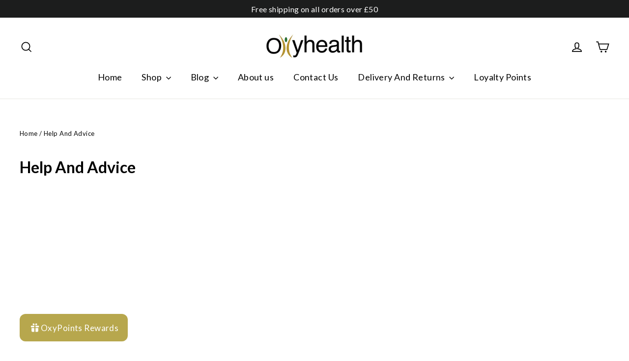

--- FILE ---
content_type: text/html; charset=utf-8
request_url: https://oxyhealth.co.uk/web-pixels@fcfee988w5aeb613cpc8e4bc33m6693e112/custom/web-pixel-44892338@1/sandbox/modern/blogs/help-and-advice
body_size: -256
content:
<!DOCTYPE html>
<html>
  <head>
    <meta charset="utf-8">
    <title>Web Pixels Manager Sandbox</title>
    <script src="https://oxyhealth.co.uk/cdn/wpm/sfcfee988w5aeb613cpc8e4bc33m6693e112m.js"></script>

    <script type="text/javascript">
  (function(shopify) {shopify.extend('WebPixel::Render', function(api) {
var analytics=api.analytics,browser=api.browser,init=api.init;
window._shopify_sa_p = browser.cookie.get('_shopify_sa_p');
window.gsf_analytics = analytics;
var gsf_script = document.createElement('script');
gsf_script.src = 'https://storage.googleapis.com/gsf-scripts/custom-pixels/oxyhealth.js?shop=oxyhealth.myshopify.com&_=1724328029';
gsf_script.async = false;
document.head.append(gsf_script);
});})(self.webPixelsManager.createShopifyExtend('44892338', 'custom'));

</script>

  </head>
  <body></body>
</html>


--- FILE ---
content_type: text/html; charset=utf-8
request_url: https://oxyhealth.co.uk/web-pixels@fcfee988w5aeb613cpc8e4bc33m6693e112/custom/web-pixel-143425921@1/sandbox/modern/blogs/help-and-advice
body_size: 1674
content:
<!DOCTYPE html>
<html>
  <head>
    <meta charset="utf-8">
    <title>Web Pixels Manager Sandbox</title>
    <script src="https://oxyhealth.co.uk/cdn/wpm/sfcfee988w5aeb613cpc8e4bc33m6693e112m.js"></script>

    <script type="text/javascript">
  (function(shopify) {shopify.extend('WebPixel::Render', function(api) {
var analytics=api.analytics,browser=api.browser,init=api.init;
const GRConfig={storeId:1126,pixelVersion:3,pixelFunctioName:"__grp_"};class GRBrowser{static isMobile(){return"ontouchstart"in window||navigator.maxTouchPoints>0||navigator.msMaxTouchPoints>0}static userAgent(){return window.navigator.userAgent}}class GRUrl{static getParameterByName(t,e){e||(e=window.location.href);let r=RegExp("[?&]"+(t=t.replace(/[\[\]]/g,"\\$&"))+"(=([^&#]*)|&|#|$)","i").exec(e);return r?r[2]?decodeURIComponent(r[2].replace(/\+/g," ")):"":null}}class Fingerprint{static checksum(t){let e=5381,r=t.length;for(;r--;)e=33*e^t.charCodeAt(r);return e>>>0}static map(t,e){let r=0,i=t.length,o=[];for(;r<i;)o[r]=e(t[r++]);return o}static get(){return Fingerprint.checksum([navigator.userAgent,[screen.height,screen.width,screen.colorDepth].join("x"),new Date().getTimezoneOffset(),!!window.sessionStorage,!!window.localStorage,Fingerprint.map(navigator.plugins,function(t){return[t.name,t.description,Fingerprint.map(t,function(t){return[t.type,t.suffixes].join("~")}).join(",")].join("::")}).join(";")].join("###"))}}class GRHelper{static isPresent(t){return null!=t&&""!==t}static now(){return 1*new Date}static guid(){return GRConfig.pixelVersion+"-xxxxxxxx-".replace(/[x]/g,function(t){let e=36*Math.random()|0;return("x"==t?e:3&e|8).toString(36)})+(1*new Date).toString(36)}static jsonToQueryString(t){return Object.keys(t).map(e=>encodeURIComponent(e)+"="+encodeURIComponent(t[e])).join("&")}static buildPayload(t,e){let{context:r={}}=t,{document:i={},window:o={}}=r,{screen:n={},innerWidth:s=0,innerHeight:a}=o;return{id:GRConfig.storeId,uid:GRCookie.get("uid"),ev:e,ed:"",v:GRConfig.pixelVersion,dl:(i.location||{}).href||"",rl:i.referrer||"",ts:GRHelper.now(),de:i.characterSet||"",sr:n.width+"x"+n.height,vp:s+"x"+a,cd:"",dt:i.title||"",bn:"",md:GRBrowser.isMobile(),ua:GRBrowser.userAgent(),tz:new Date().getTimezoneOffset(),utm_source:GRCookie.getUtm("utm_source"),utm_medium:GRCookie.getUtm("utm_medium"),utm_term:GRCookie.getUtm("utm_term"),utm_content:GRCookie.getUtm("utm_content"),utm_campaign:GRCookie.getUtm("utm_campaign"),utm_adid:GRCookie.getUtm("utm_adid"),utm_source_platform:GRCookie.getUtm("utm_source_platform"),utm_creative_format:GRCookie.getUtm("utm_creative_format"),utm_marketing_tactic:GRCookie.getUtm("utm_marketing_tactic"),gaid:GRCookie.getExternalByKey("_ga"),fbid:GRCookie.getExternalByKey("_fbp"),gr_user_id:Fingerprint.get()}}}class GRCookie{static prefix(){return GRConfig.pixelFunctioName}static set(t,e,r,i="/"){let o="";if(GRHelper.isPresent(r)){let n=new Date;n.setTime(n.getTime()+6e4*r),o="".concat("expires=",n.toGMTString(),"; ")}document.cookie="".concat(this.prefix(),t,"=",e,"; ",o,"path=",i,"; SameSite=Lax")}static get(t){let e="".concat(this.prefix(),t,"="),r=document.cookie.split(";");for(let i=0;i<r.length;i++){let o=r[i];for(;" "==o.charAt(0);)o=o.substring(1);if(0==o.indexOf(e))return o.substring(e.length,o.length)}}static getExternalByKey(t){for(let e of(t+="=",decodeURIComponent(document.cookie).split(";")))if((e=e.trim()).startsWith(t))return e.substring(t.length,e.length);return""}static exists(t){return GRHelper.isPresent(this.get(t))}static setUtms(){let t={utm_source:["gr_source","tw_source","utm_source"],utm_campaign:["gr_campaign","tw_campaign","fbc_id","fb_campaignid","utm_campaign"],utm_medium:["utm_medium"],utm_term:["gr_term","fb_adsetid","utm_term"],utm_content:["gr_content","utm_content"],utm_adid:["gr_gadid","tw_adid","h_ad_id","fb_adid","gr_fbadid","utm_id"]},e=!1;for(let r=0,i=Object.keys(t).length;r<i;r++)for(let o=0,n=t[Object.keys(t)[r]].length;o<n;o++)if(GRHelper.isPresent(GRUrl.getParameterByName(t[Object.keys(t)[r]][o]))){e=!0;break}if(e){let s,a={};for(let u=0,c=Object.keys(t).length;u<c;u++)for(let m=0,l=t[Object.keys(t)[u]].length;m<l;m++)s=GRUrl.getParameterByName(t[Object.keys(t)[u]][m]),GRHelper.isPresent(s)&&(a[Object.keys(t)[u]]=s);this.set("utm",JSON.stringify(a))}}static getUtm(t){if(this.exists("utm"))try{let e=JSON.parse(this.get("utm"));if(t in e)return e[t]}catch(r){}return""}}analytics.subscribe("page_viewed",t=>{GRCookie.exists("uid")?GRCookie.set("uid",GRCookie.get("uid"),1051200):GRCookie.set("uid",GRHelper.guid(),1051200),GRCookie.setUtms();let e=GRHelper.buildPayload(t,"pageload"),r="https://us-central1-growify-346505.cloudfunctions.net/grp?".concat(GRHelper.jsonToQueryString(e));navigator.sendBeacon(r)}),analytics.subscribe("checkout_completed",t=>{let e=[],r=((t.data||{}).checkout||{}).lineItems||[];for(let i of r){let{variant:o={},quantity:n=0,finalLinePrice:s={}}=i||{};e.push({productId:((o||{}).product||{}).id||"",productName:((o||{}).product||{}).title||"",productPrice:((o||{}).price||{}).amount||0,productBrand:((o||{}).price||{}).vendor||"",productQuantity:n||0,purchaseValue:s.amount||0})}let a=(t.data||{}).checkout||{},{order:u={},email:c="",billingAddress:m={},totalTax:l={}}=a,g={orderId:(u||{}).id||"",userId:((u||{}).customer||{}).id||"",userEmail:c||"",userFirstName:m.firstName||"",userLastName:m.lastName||"",tax:l.amount||0,products:e},d=GRHelper.buildPayload(t,"purchase");d.ed=JSON.stringify(g);let p="https://us-central1-growify-346505.cloudfunctions.net/grp?".concat(GRHelper.jsonToQueryString(d));navigator.sendBeacon(p)});
});})(self.webPixelsManager.createShopifyExtend('143425921', 'custom'));

</script>

  </head>
  <body></body>
</html>


--- FILE ---
content_type: text/html; charset=utf-8
request_url: https://oxyhealth.co.uk/web-pixels@fcfee988w5aeb613cpc8e4bc33m6693e112/custom/web-pixel-242024833@1/sandbox/modern/blogs/help-and-advice
body_size: 1541
content:
<!DOCTYPE html>
<html>
  <head>
    <meta charset="utf-8">
    <title>Web Pixels Manager Sandbox</title>
    <script src="https://oxyhealth.co.uk/cdn/wpm/sfcfee988w5aeb613cpc8e4bc33m6693e112m.js"></script>

    <script type="text/javascript">
  (function(shopify) {shopify.extend('WebPixel::Render', function(api) {
var analytics=api.analytics,browser=api.browser,init=api.init;

// Step 1. Initialize the JavaScript pixel SDK (make sure to exclude HTML)


// Step 2. Subscribe to customer events with analytics.subscribe(), and add tracking
//  analytics.subscribe("all_standard_events", function (event) {
//    console.log("Event data ", event?.data);
//  });
window.dataLayer = window.dataLayer || []; (async function() {var dbDataG = await api.browser.sessionStorage.getItem('infiniteGooglePixel'); var infiniteGoogleMarket = await api.browser.sessionStorage.getItem("infiniteGoogleMarket") || "";if (dbDataG != null) {const pixelDatag = JSON.parse(dbDataG); pixelDatag[0].forEach(function (pixel) {if(pixel.targetArea != "specific" || (pixel.targetArea == "specific" && ( pixel.regions == null || (pixel.regions && JSON.parse(pixel.regions).includes(infiniteGoogleMarket))))){var taggingUrl = pixel.GTMServerUrl != null ? pixel.GTMServerUrl : 'https://www.googletagmanager.com';(function (w, d, s, l, i) {w[l] = w[l] || []; w[l].push({'gtm.start': new Date().getTime(), event: 'gtm.js'}); var f = d.getElementsByTagName(s)[0],j = d.createElement(s), dl = l != 'dataLayer' ? '&l=' + l : ''; j.async = true; j.src = taggingUrl +'/gtm.js?id=' + i + dl; f.parentNode.insertBefore(j, f);})(window, document, 'script', 'dataLayer', pixel.GTMWebPublicId)}})}})();analytics.subscribe("checkout_completed", async event => {var DbPixels = await browser.sessionStorage.getItem('infiniteGooglePixel');
      var infiniteGoogleMarket = await api.browser.sessionStorage.getItem("infiniteGoogleMarket") || ""; if (DbPixels != null) {const pixelData = JSON.parse(DbPixels); var gcl = await browser.sessionStorage.getItem('infiniteGclId') !== null ? await browser.sessionStorage.getItem('infiniteGclId') : '';  var mscid = await browser.sessionStorage.getItem('infiniteMsclkid') !== null ? await browser.sessionStorage.getItem('infiniteMsclkid') : ''; var userId = await browser.localStorage.getItem('gtmPixeluserIp') !== null ? localStorage.getItem('gtmPixeluserIp') : '';
      const clickIdsInfiniteGoogle = ["ttclid", "fbclid", "ScCid", "epik", "twclid", "liclkid", "msclkid"];
      const foundClickId = clickIdsInfiniteGoogle.find(id => sessionStorage.getItem(id) !== null);
      var clickidgoogle = foundClickId ? sessionStorage.getItem(foundClickId) : null;
      var clickidNamegoogle = foundClickId || "clickid";
      var locationId = await browser.localStorage.getItem('gtmPixeluserIp') !== null ? localStorage.getItem('gtmPixeluserIp') : ''; pixelData[0].forEach(function (pixel) { function gtag() {window.dataLayer.push(arguments);}gtag('consent', 'update', { ad_user_data: 'granted',ad_personalization: 'granted',ad_storage: 'granted', analytics_storage: 'granted',functionality_storage : 'granted'}); var idsMatch = []; if(pixel.targetProductIds != null){ event.data.checkout.lineItems.map( (item) => { if(JSON.parse(pixel.targetProductIds).includes(item.variant.product.id)){idsMatch.push(item.variant.product.id)}})} var remarketingArray = []; var purchaseValue = 0; if(pixel.targetArea == "specific" && pixel.targetProductIds != null){ event.data.checkout.lineItems.map(item => { if(idsMatch.includes(item.variant.product.id)){ remarketingArray.push({  id: pixelData[1].settings.idFormate == "productId" ?  item.variant.product.id : pixelData[1].settings.idFormate == "sku" ? item.variant.sku : pixelData[1].settings.idFormate == "globale" && infiniteGoogleMarket != null ? "shopify_" + infiniteGoogleMarket +"_" +  item.variant.product.id + "_" +  item.variant.id :  item.variant.product.id,item_name: item.variant.product.title != undefined ? item.variant.product.title : "",quantity: item.quantity,price: item.variant.price.amount,currency: item.variant.price.currency,origin: event.context.document.location.origin,destination: event.context.document.location.pathname,location_id: locationId, ecomm_prodtype: item.variant.product.type !== undefined ?  item.variant.product.type : '', google_business_vertical : "retail"}); purchaseValue = purchaseValue + (item.variant.price.amount * item.quantity)}})}if(pixel.targetArea != "specific" || pixel.targetProductIds == null){purchaseValue = event.data.checkout.totalPrice.amount; remarketingArray = event.data.checkout.lineItems.map(item => ({id: pixelData[1].settings.idFormate == "productId" ?  item.variant.product.id : pixelData[1].settings.idFormate == "sku" ? item.variant.sku : pixelData[1].settings.idFormate == "globale" && infiniteGoogleMarket != null ? "shopify_" + infiniteGoogleMarket +"_" +  item.variant.product.id + "_" +  item.variant.id :  item.variant.product.id,item_name: item.variant.product.title != undefined ? item.variant.product.title : "",quantity: item.quantity,price: item.variant.price.amount,currency: item.variant.price.currency,origin: event.context.document.location.origin,destination: event.context.document.location.pathname,location_id: locationId, ecomm_prodtype: item.variant.product.type !== undefined ?  item.variant.product.type : '', google_business_vertical : "retail"}))} if(pixel.targetArea != "specific" || (pixel.targetArea == "specific" && ((pixel.regions == null && pixel.targetProductIds == null) || (pixel.regions && JSON.parse(pixel.regions).includes(infiniteGoogleMarket) && pixel.targetProductIds == null ) || (pixel.regions == null && pixel.targetProductIds && idsMatch.length != 0) || (pixel.regions && pixel.targetProductIds && JSON.parse(pixel.regions).includes(infiniteGoogleMarket) && idsMatch.length != 0)))){window.dataLayer.push({event: "purchase", ecommerce: { InfiniteConversionId: (pixel.googlePixelId).replace("AW-", ""), googlePurchaseLable: pixel.purchaseLabel, uetTagIdByInfinite: pixel.UetTagId,ga4MeauserMentIdByInfinte: pixel.GA4MeasurementId, value: purchaseValue, currency: event.data.checkout.totalPrice.currencyCode, gclId: gcl,clickidName: clickidNamegoogle, clickId: clickidgoogle, msclkid : mscid, user_id : userId, transaction_id: event.clientId, items: remarketingArray }, user: {address: event.data.checkout.shippingAddress.address1,city: event.data.checkout.shippingAddress.city, country: event.data.checkout.shippingAddress.country,email: event.data.checkout.email, firstName: event.data.checkout.shippingAddress.firstName, lastName: event.data.checkout.shippingAddress.lastName, phone: event.data.checkout.shippingAddress.phone, region: event.data.checkout.shippingAddress.city, shippingTax: event.data.checkout.shippingLine.price.amount + event.data.checkout.totalTax.amount, zip: event.data.checkout.shippingAddress.zip}})}})}});
});})(self.webPixelsManager.createShopifyExtend('242024833', 'custom'));

</script>

  </head>
  <body></body>
</html>


--- FILE ---
content_type: text/css
request_url: https://oxyhealth.co.uk/cdn/shop/t/50/assets/hc-custom.css?v=67346712933596941131720828829
body_size: -501
content:
.hc-accordions-wrapper p {
  margin: 0;
}
.hc-accordions-wrapper .rte.collapsible-content__inner--faq{
  padding-bottom: 0;
}
.hc-accordions-wrapper .collapsible-content--all.is-open {
  height: 100%;
}
.collapsible-content__inner-media {
  display: flex;
  flex-direction: column;
  align-items: center;
  margin-block: 10px;
  gap: 20px;
}

--- FILE ---
content_type: text/javascript
request_url: https://oxyhealth.co.uk/cdn/shop/t/50/assets/beae.base.min.js?v=54033691496111609421736344986
body_size: 22334
content:
eval(function(p,a,c,k,e,r){e=function(c){return(c<a?'':e(parseInt(c/a)))+((c=c%a)>35?String.fromCharCode(c+29):c.toString(36))};if(!''.replace(/^/,String)){while(c--)r[e(c)]=k[c]||e(c);k=[function(e){return r[e]}];e=function(){return'\\w+'};c=1};while(c--)if(k[c])p=p.replace(new RegExp('\\b'+e(c)+'\\b','g'),k[c]);return p}('(()=>{if(A.cx){H}A.8t=N.E(\'2L.b-2L--cy\');j 3L(1f){1E.id=cz();1E.1f=1f||{};1E.8u={3t:{5u:/(3t\\.2Y|he\\.be|3t-cA\\.2Y)\\/(cB\\?(.*&)?v=|v\\/|u\\/|8v\\/?)?(hf\\?cC=(.*)|[\\w-]{11}|\\?hg=(.*)&cC=(.*))(.*)/i,1f:{5v:1f.4l||0,cD:1f.4l||0,hh:1,4O:1f.ax||1,2E:1f.2E||0,hi:1f.cE||1,fs:1,8w:0,hd:1,hj:\'hk\',hl:1,hm:1,3u:1f.3u},7g:8,R:\'3j\',1z:\'4m://3W.3t.2Y/8v/$4\'+(1f.2E?\'?hn=$4\':\'\'),4n:\'4m://1e.3t.2Y/ho/$4/hp.6g\'},3v:{5u:/^.+3v.2Y\\/(.*\\/)?([\\d]+)(.*)?/,1f:{5v:1f.4l||0,ay:1f.4l||0,4O:1f.ax||1,hd:1,2E:1f.2E||0,hq:1,hr:1,hs:0,cF:1,cG:1f.cH||0},7g:3,R:\'3j\',1z:\'//2n.3v.2Y/1K/$2\'},cI:{5u:/(ht\\.am|cI\\.2Y)\\/p\\/([a-hu-hv-hw-]+)\\/?/i,R:\'1A\',1z:\'//$1/p/$2/6h/?4P=l\'},hx:{5u:/(5w\\.)?8x\\.([a-z]{2,3}(\\.[a-z]{2})?)\\/(((5w\\/(hy\\/(.*)\\/)?@(.*),(\\d+.?\\d+?)z))|(\\?ll=))(.*)?/i,R:\'3j\',1z:j(1V){H(\'//5w.8x.\'+1V[2]+\'/?ll=\'+(1V[9]?1V[9]+\'&z=\'+2b.34(1V[10])+(1V[12]?1V[12].L(/^\\//,\'&\'):\'\'):1V[12]+\'\').L(/\\?/,\'&\')+\'&cJ=\'+(1V[12]&&1V[12].36(\'hz=c\')>0?\'hA\':\'8v\'))}},hB:{5u:/(5w\\.)?8x\\.([a-z]{2,3}(\\.[a-z]{2})?)\\/(5w\\/hC\\/)(.*)/i,R:\'3j\',1z:j(1V){H(\'//5w.8x.\'+1V[2]+\'/5w?q=\'+1V[5].L(\'hD=\',\'q=\').L(\'az=1\',\'\')+\'&cJ=8v\')}}};1E.aA={3j:\'<3j id="\'+1E.id+\'" \'+(1f.Y?\'Y="\'+1f.Y+\'" \':\'\')+(1f.1g?\'1g="\'+1f.1g+\'" \':\'\')+\'hE="5v;cF" K="{{K}}" 1Z="5x"></3j>\',1K:\'<1K id="\'+1E.id+\'" \'+(1f.Y?\'Y="\'+1f.Y+\'" \':\'\')+(1f.1g?\'1g="\'+1f.1g+\'" \':\'\')+(1f.2E?\'2E \':\'\')+(1f.4O?\'4O\':\'\')+(1f.4l?\'cK 5v ay \':\'\')+\'hF="hG" aB="{{aB}}" 1Z="5x">\'+\'<3w K="{{K}}" R="{{4o}}" />\'+\'hH, cL hI hJ\\\'t hK hL hM, <a 2o="{{K}}">hN</a> hO cB 7h cL hP 1K 2n!\'+\'</1K>\',1A:\'<1e \'+(1f.Y?\'Y="\'+1f.Y+\'" \':\'\')+(1f.1g?\'1g="\'+1f.1g+\'" \':\'\')+\'K="{{K}}" 1Z="5x">\'}}j cz(){j 4p(){H(((1+2b.hQ())*hR)|0).2M(16).8y(1)}H 4p()+4p()+\'-\'+4p()+\'-\'+4p()+\'-\'+4p()+\'-\'+4p()+4p()+4p()}3L.5y.cM=j(3x){1n aC=[];37(1n p in 3x){aC.7i(cN(p)+\'=\'+cN(3x[p]))}H aC.7j(\'&\')};3L.5y.4o=j(1z,1V,1f){if(!1z){H}1f=1f||\'\';if(1W 1f===\'5z\'){1f=1E.cM(1f)}37(1n 2s in 1V){1n 1k=1V[2s];1z=1z.L(Z 5A(\'\\\\$\'+2s,\'gi\'),1k||\'\')}if(1f.1B){1z+=(1z.36(\'?\')>0?\'&\':\'?\')+1f}H 1z};3L.5y.cO=j(3x){if(!3x.R){H\'\'}6i(3x.R){1q\'1A\':1q\'3j\':H 1E.aA[3x.R].L(/\\{\\{K\\}\\}/gi,3x.K||\'\');1q\'1K\':H 1E.aA[3x.R].L(/\\{\\{K\\}\\}/gi,3x.K).L(\'{{4o}}\',3x.4o||\'\').L(\'{{aB}}\',3x.4n||\'\');8z:H\'\'}};3L.5y.aD=j(1z,R,4q){1n cP={3t:\'?38\',1K:\'#t\',3v:\'#t\'};1n 8A;if(!(8A=cP[R])){H 1z}1n aE=8A.8y(0,1);1n 2s=8A.8y(1);1n aF=1z.4Q(aE);1n cQ=aF[0];1n 1f=aF[1]||\'\';1n 3X=Z cR(1f);3X.hS(2s,R==\'3v\'?\'hT\'+4q+\'s\':4q);H cQ+aE+3X.2M()};3L.5y.4r=j(){1n 2j={};1n K=1E.1f.K;1n 38=1E.1f.38;1n 3u=1E.1f.3u;if(!K){H 1S}2j.K=K;1n 7k;if((7k=K.1O(/\\.(hU|hV|cS|hW)((\\?|#).*)?$/i))){2j.R=\'1K\';2j.4o=\'1K/\'+(7k[1]===\'cS\'?\'hX\':7k[1]);1n 4q=(38?38:\'\')+(3u?\',\'+3u:\'\');2j.K=1E.aD(2j.K,\'1K\',4q)}I if(K.1O(/(^h:1A\\/[a-hY-9+/=]*,)|(\\.(jp(e|g|eg)|6j|5B|cT|cU|1T|hZ)((\\?|#).*)?$)/i)){2j.R=\'1A\'}I if(K.1O(/\\.(i0)((\\?|#).*)?$/i)){2j.R=\'3j\'}I{37(1n 6k in 1E.8u){1n 3k=1E.8u[6k];1n 1V=K.1O(3k.5u);if(!1V){5C}2j.R=3k.R;2j.1C=6k;1n aG={};if(3k.7g&&1V[3k.7g]){1n 3X=1V[3k.7g];if(3X[0]==\'?\'){3X=3X.8y(1).4Q(\'"\')[0]}3X=Z cR(3X);3X.1a(j(1k,2s){if(1k){aG[2s]=i1(1k.L(/\\+/g,\' \'))}})}1n 1f=1E.cV(3k.1f,aG);1n 1z=1W 3k.1z===\'j\'?3k.1z.cW(1E,1V,1f):1E.4o(3k.1z,1V,1f);1n 4n=1W 3k.4n===\'j\'?3k.4n.cW(1E,1V,1f):1E.4o(3k.4n,1V);if(4n){2j.4n=4n}if(6k===\'3t\'){1z=1z.L(/&t=((\\d+)m)?(\\d+)s/,j(1O,6l,m,s){H\'&38=\'+(m?2k(m,10)*60:0+2k(s,10))})}I if(6k===\'3v\'){1z=1z.L(\'&%23\',\'#\')}if(1z){38&&(1z=1E.aD(1z,6k,38));2j.K=1z}}}if(!2j.R){H 1S}2j.2t=1E.cO(2j);H 2j};3L.5y.cV=j(aH,aI){if(!aH){H{}}1n aJ=2F.3M(2F.6m(aH));6n.aK(aI).1a((2s)=>{aJ[2s]=aI[2s]});H aJ};A.3L=3L;f 8B=(j(){k 1d=\' \';f 6o=j(1H,Q={4R:\'4S\',8C:\'8D\',Y:\'cX\',1h:{},7l:1P,aL:1P,3N:\'\',id:\'\'}){k 3y=N.2Z(\'1y\'),22=N.2Z(\'1y\'),6p=Q?.id??Q?.3N??\'\';6p=`b-1L-22--3O b-cY-4T cY-${6p}${1d}b-8E-4T 8E-${6p}${1d}${6p}`;3y.3P(22);3y.aM=\'b-1L-22 b-4s b-1H-3y\';22.aM=6p;22.1j(\'h-4R\',Q?.4R??\'4S\');22.1j(\'h-4R-cZ\',Q?.8C??\'8D\');22.M=`${Q.aL?\'<1h R="1i/aN">\'+Q.aL+\'</1h>\':\'\'}<1y 1F="b-aO"><1y 1F="b-i2"><1y 1F="b-d0 b-i3-6l">${1W 1H===\'4U\'?1H:1H.M}</1y><1G 1F="b-d1"is="7m-1G"8F-aP="i4"><1T d2="i5"4V-Y="2"d3="1S"Y="24"1g="24"5D="0 0 24 24"><3l d="i6.d4 6.d5 6.d6 17.i7.d4 17.i8 6.d6 6.d5"4V="4W"></3l></1T></1G></1y></1y>`;N.2L.3P(3y);22.1p(\'3a\',(e)=>{if(e.1b.30(\'.b-d1\')||e.1b.B.3Y(\'b-1L-22--3O\')||e.1b.B.3Y(\'b-aO\')){7n()}});2c(()=>{N.2L.1h.8G=\'1M\';N.3Z.1h.8G=\'1M\'},6q);H Z 6r((4t)=>{if(!A.d7){A.d7={}}if(!A.d8){A.d8={7o:{i9:\'4m://\'+A.5E.d9,da:\'/\'}}}5F.3b(3y.1t(\'2G\')).1a((7p)=>{f 8H=N.2Z(\'2G\');5F.3b(7p.6s).1a((4u)=>{8H.1j(4u.1C,4u.1k)});f db=N.ia(7p.M);8H.3P(db);7p.2d.aQ(8H,7p)});k 8I=0,aR=0,aS=3y.1t(\'2G, 2H\'),8J=()=>{2c(()=>{22.B.D(\'2e\');22.E(\'.b-aO\').1h.40(\'--b-22-Y\',Q?.Y??\'cX\');if(Q.7l&&1W Q.7l==\'j\'){Q.7l(22)}if(1W 4t===\'j\'){4t(22)}},1U)};if(aS.1B){5F.3b(aS).1a(el=>{if(el.C(\'K\')||(el.C(\'2o\')&&el.C(\'8w\')===\'dc\')){f dd=de.df.6t(\'ib\')&&!de.df.6t(\'ic\');if(dd){el.C(\'8w\')===\'dc\';k 2o=el.C(\'2o\');if(2o){el.1j(\'2o\',el.C(\'2o\')+(2o.36(\'?\')?\'&\':\'?\')+\'be=2\')}}8I++;el.1p(\'6u\',()=>{aR++;if(aR===8I){8J()}})}});if(8I==0){8J()}}I{8J()}})};f 7n=j(){N.1t(\'.b-1L-22--3O\').1a((22)=>{22.B.1c(\'2e\');2c(()=>{N.2L.dg(22.2d);N.2L.1h.8G=\'\';N.3Z.1h.8G=\'\'},6q)})};f 42=j(dh,R){k 6v=N.2Z(\'1y\');6v.id=\'b-1L-2u\';k 2f=\'<1T 6w="4X://3W.6x.6y/43/1T" 1F="b-1L-2u-2f-1T" 2p="2I" 5D="0 0 24 24" 4V="4W"><3l 4V-ie="8K" 4V-ig="8K" 4V-Y="2" d="ih ii-1v-4h-ij-4h.ik il 9 0 11-18 0 9 9 0 im io" /></1T>\';if(R==\'5G\'){6v.B.D(\'b-1L-2u-5G\');2f=\'<1T 1F="2f 2f-ip b-1L-2u-2f-1T" 8F-1M="W" d3="1S" 6w="4X://3W.6x.6y/43/1T" 5D="0 0 12 9" 2p="2I"><3l 2p-4Y="4Z" 8L-4Y="4Z" d="iq.35.ir.5.5 0 8M.it.iu-6.77 6.iv.5.5 0 8M-.iw-.ix.iy 4.iz.5.5 0 11.di-.iA.iB 3.iC 6.41-6.iD.5.5 0 8M.iE-.iF-.iG" 2p="4W" ></3l></1T>\'}I if(R){6v.B.D(\'b-1L-2u-2v\');2f=\'<1T 1F="b-1L-2u-2f-1T" Y="15" 1g="14" 5D="0 0 15 14" 2p="2I" 6w="4X://3W.6x.6y/43/1T"><3l 2p-4Y="4Z" 8L-4Y="4Z" d="iH.5 iI.5 10.dj 11.dk 14 7.5 iJ.dl 14 0.5 10.dj 0.5 iK.5 3.dm 3.dl 0 7.5 iL.dk 0 14.5 3.dm 14.5 iM.5 13.iN.dn 13.do 13.aT 10.dp 13.aT iO.aT 3.dq 10.dn 0.dr 7.5 0.iP.ds 0.dr 1.aU 3.dq 1.aU iQ.aU 10.dp 4.ds 13.do 7.5 13.iR" 2p = "4W" 2p-7q="0.75"></3l><3l 2p-4Y="4Z" 8L-4Y="4Z" d="iS.8N 3.iT.8N 3.iU 7.iV 2.dt 7.du 2.iW.iX 2.dt 6.aV 3.iY 6.aV 3.iZ.aV 3.j0 7.j1 4.dv 7.du 4.j2.j3 4.dv 8.8N 3.j4 8.8N 3.j5" 2p="4W" 2p-7q="0.75"></3l><3l d="j6.8O 5.j7.8O 5.dw 7.dx 5.dy 7.j8 5.j9.ja.dz 5.dy 8.aW 5.dw 8.aW 5.jb.jc.aW 11.dA 7.dz 11.dB 7.jd 11.je.jf.dx 11.dB 6.8O 11.dA 6.8O 10.jg.jh" 2p="4W" 2p-7q="0.75"></3l></1T>\'}6v.M=\'<1y id="b-1L-2u-2f">\'+2f+\'</1y><1y id="b-1L-2u-6z"></1y>\';N.2L.3P(6v);k $6z=N.E(\'#b-1L-2u-6z\');k $2u=N.E(\'#b-1L-2u\');if($2u&&$6z){$6z.M=dh;$2u.B.D(\'b-1L-2u-3m\');$2u.1h.40(\'--b-7r-Y\',$6z.dC+50+\'5H\');2c(()=>{$2u.B.1c(\'b-1L-2u-3m\');2c(()=>{$2u.1c()},6q)},ji)}};f 51=j(Q){H Z 6r(4t=>{if(!Q.1z){aX(Q,Q.2t,4t)}I{A.5I(Q.1z).2J((1l)=>{1l.1i().2J((2t)=>{aX(Q,2t,4t)})})}})};j aX(Q,2t,aY){2t=2t.L(/(K|2o)="\\/\\//g,\'$1="4m://\').L(\' b-2N-jj\',\'\');k 5J=[];k 7s={"dD":jk,"dE":"4S","dF":""};jl{7s=2F.3M(2t.1O(/<2G ([^>]*)id="b-jm"([^>]*)>([^>]*)<\\/2G>/)?.[3])}dG(e){}2t=2t.L(/<2G ([^>]*)K="([^"]*)"([^>]*)>\\s*<\\/2G>/g,(...m)=>{if(5J.36(m[2])===-1&&(m[0].36(\'b-aZ-8P-js\')>-1||m[2].36(\'jn.b.2Y/jo/js-jq/dH.jr.js\')>-1)){5J.7i(\'<2G R="1i/6A" K="\'+m[2]+\'"></2G>\')}H\'\'});k 6B=N.2Z(\'1y\'),4v=N.2Z(\'3j\');6B.1j(\'1h\',`4w:jt;7t:-ju;3Q:-jv;7q:0;`);N.2L.3P(6B);4v.K=\'dI:dJ\';4v.1j(\'1h\',\'jw: 2I;Y: dK;1g: dK;7q: 0;4w: jx;\');6B.3P(4v);4v.7u.3Z.M=2t;k 7v=\'\';k 8Q=4v.7u.E(\'#b-aZ-8P-aN\')?.6C??\'\';4v.7u.1t(\'.b-2N\').1a((2N)=>{7v+=2N.6C.L(/<2G ([^>]*)K="([^"]*)"([^>]*)>\\s*<\\/2G>/g,\'\')});4v.7u.1t(\'2H\').1a((2H)=>{if(2H.C(\'2o\').1O(/jy.jz.2Y/)){8Q=2H.6C+8Q}});if(A.8t){f 8R=4v.7u.E(\'#b-aZ-8P-js\');if(8R&&8R.6C){5J=5J.6D((K)=>K?.36(\'dH\')==-1);5J.7i(8R.6C.L(/¤/g,\'&\'))}}k dL=`<1h R="1i/aN">.b-d0 1y.jA--3O{jB:5K!jC}${7s.dF}</1h>`;if(!7v){7v=`<p 1h="1i-dM: 4S; jD: jE 0;">${A.5E.2o===\'dI:dJ\'?\'jF jG dN cy P jH dO 51 1H!\':"jI 8S 55 8T\'s jJ in dO 51 1H!"}</p>`}if(!Q.4R){Q.4R=7s.dE}if(!Q.Y){Q.Y=7s.dD+\'5H\'}k 22=6o(dL+8Q+7v+5J.7j(\'\'),Q);6B.2d.dg(6B);22.2J(el=>{A.2z(Z dP(\'dQ\'));if(1W aY===\'j\'){aY(el)}})}H{6o:6o,7n:7n,42:42,51:51}})();A.3z=8B;A.jK=j(h){\'jL jM\';k 8U=1P,8V=1P,8W=1P,dR=h.el.1t(\'.b-S:8S([h-8X])\');if(h.dS){8W=A.b0(\'h\',h.dS)}if(h.dT){8U=A.b0(\'h\',h.dT)}if(h.dU){8V=A.b0(\'h\',h.dU)}dR.1a((S)=>{S.1j(\'h-8X\',\'W\');k 1Q=S.E(\'.b-S-1H\'),b1=S.E(\'.b-S-4x\'),1X=[...b1.5L],56=S.E(\'.b-S-4O-6E\'),2A=S.E(\'.b-S-2A-6E\'),4y=5F.3b(S.1t(\'.b-S-2A[h-1R]\')).6D((1r)=>1r.30(\'.b-S\')===S),6F=S.E(\'.b-S-2A-b2\'),57=5F.3b(S.1t(\'.b-S-7w-3Q\')).6D((1r)=>1r.30(\'.b-S\')===S),58=5F.3b(S.1t(\'.b-S-7w-7x\')).6D((1r)=>1r.30(\'.b-S\')===S),7y=S.E(\'.b-S-59\'),1m=0,4z=-1,6G=A.5a<=5b,44=0,2O=0,8Y=1S,b3=0,b4=0,dV=1X[0]&&dW(1X[0]).b5(\'b6-jN-dM\')===\'4S\'?\'1r\':\'8P\',2q={45:1S,7z:1P,7A:0,7B:h.jO||5},b7=1S;f b8=56.30(\'.b-S\');if(56&&b8!==S){56=1P}if(2A&&2A.30(\'.b-S\')!==S){2A=1P}if(!b1){H}j 8Z(b9){6G=A.jP<=5b;if(!6G){44=h?.44??1}I{44=h?.jQ??1}k 90=6G?h.jR:h.90;2O=dV===\'1r\'||90?1X.1B:2b.ba(1X.1B/44);if(b9&&2A){k 7C=\'\';if(90){1X.1a((26,i)=>{k 7D=26.E(\'1e\'),dX=7D?7D.C(\'3c\'):1P,dY=7D?7D.C(\'K\'):1P;k 2f=\'\';f R=26.C(\'R\');if(R){6i(R.bb()){1q\'1K\':1q\'jS\':2f=`<1T 6w="4X://3W.6x.6y/43/1T"2p="2I"1F="2f 2f-91"5D="0 0 10 14"><3l 2p="4W"2p-4Y="4Z"d="jT.jU.jV 1 0 0 0 0 1.jW.jX 1 0 0 0 1.jY.jZ.54 7.k0 1 0 0 0-.k1-1.k2"8L-4Y="4Z"/></1T>`;2g;1q\'dZ\':1q\'k3\':2f=`<1T 6w="4X://3W.6x.6y/43/1T"2p="2I"1F="2f 2f-3d-dZ"5D="0 0 18 21"><3l 2p="4W"d="m7.68 20.k4-6.4-3.e0.71 2.71 0 0 1 0 14.k5-7.k6.72 2.72 0 0 1 1.k7-2.k8.4-3.k9.52 2.52 0 0 1 2.ka-.kb.4 3.kc.72 2.72 0 0 1 18 6.kd.ke.71 2.71 0 0 1-1.kf 2.kg-6.4 3.e0.54 2.54 0 0 1 9 kh.54 2.54 0 0 1-1.32-.ki.di 2.kj-6.4 3.9a.71.71 0 0 0-.kk.kl.km.71.71 0 0 0 .32.kn 18.ko-7.kp.77 1.77 0 0 1 .kq-1.kr.ks-3.kt.28 2.ku.52.52 0 0 0-.kv-.kw"/></1T>`;8z:2g}}7C+=`<1G R="1G"1F="b-S-2A"h-1R="${i}">${2f?`<2B 1F="b-kx">${2f}</2B>`:\'\'}<1e K="${dY || \'/ky/92.5B\'\n                                }"Y="64"1g="64"3c="${dX || \'8T kz\'\n                                }"1Z="5x"/></1G>`})}I{37(k i=0;i<2O;i++){7C+=`<1G R="1G"1F="b-S-2A"h-1R="${i}"><2B>${i+1}</2B></1G>`}}7C+=`<1y 1F="b-S-2A-b2"><2B>1/${2O}</2B></1y>`;2A.M=7C;4y=5F.3b(S.1t(\'.b-S-2A[h-1R]\')).6D((1r)=>1r.30(\'.b-S\')===S);6F=S.E(\'.b-S-2A-b2\');4y.1a((1G)=>{1G.7E=()=>{bc(2k(1G.C(\'h-1R\')))}})}if(b9){if(8W){8W({el:h.el,h:h,S:S,1X:1X,2A:2A,4y:4y,57:57,58:58,1X:1X})}if(7y){7y.1h.Y=1U*(44/1X.1B)+\'%\'}}3R()}j 3R(){if((!6G&&h.4R===\'8E\')||(6G&&h.8C===\'8E\')){H}f 5c=1X[1m];if(!5c){H}if(5c.C(\'h-6h-id\')){f 2N=h.el.30(\'2N.b-2N\');2N&&2N.2z(Z 2P(\'kA\',{2l:{id:5c.C(\'h-6h-id\')},3A:W,6H:W,kB:1S}))}2q.7A=0;2q.7z=Z 3S().46();S.1h.40(\'--1L-59\',0);k 5d=()=>{bd();if(h.7F!==\'7G\'){f e1=dW(1Q).kC===\'kD\';f 3Q=1m*(1Q.bf/2O);1Q.7H({3Q:e1?-3Q:3Q,7I:\'7J\'})}if(8V&&4z!==1m){k bg=8V({el:h.el,h:h,S:S,e2:5c,5c:1X[4z],1L:1m,5e:4z,2A:2A,4y:4y,57:57,58:58,1X:1X,5M:5M});if(6I!==bg){bg()}}};if(8U&&h.7F===\'7G\'){k 93=8U({el:h.el,h:h,S:S,1X:1X,e2:5c,5c:1X[4z],1L:1m,5e:4z});if(6I!==93&&93.kE===6r){93.2J(5d)}I{5d()}}I{5d()}if(1m!==4z){S.1j(\'h-7K\',1m<4z?\'3Q\':\'7x\')}4z=1m;S.1h.40(\'--1L-59\',20);b8.1h.40(\'--4O-6E-1g\',`${56.3n}5H`)}j e3(){if(h.5f.1k===\'4A\'){H}if(!2q.7z||2q.45!==W){2q.7z=Z 3S().46()}if(2q.45===W){2q.7A=Z 3S().46()-2q.7z;if(2q.7A>=2q.7B*31&&S.C(\'h-bh-5v\')!==\'W\'){if(1m<2O-1){1m=1m+1;3R()}I{1m=0;3R()}}I{k 7B=2k(S.C(\'h-1K-kF\')??2q.7B),59=2b.8K(1U*(2q.7A/(7B*31)))+20;S.1h.40(\'--1L-59\',59<1U?59:1U);if(59>1U&&!b7&&S.C(\'h-bh-5v\')){b7=W;S.33(\'h-bh-5v\')}}}}j 7L(){if(1m>0){1m=1m-1;3R()}I{if(h.6J){1m=2O-1;3R()}}}j 5M(e){if(1m<2O-1){1m=1m+1;3R()}I{if(h.6J){1m=0;3R()}}}j bd(){if(1m<0||1m>=1X.1B){1m=0}k e4=S.1h.b5(\'--5e-1g\');S.1h.40(\'--5e-1g\',\'5K\');1X.1a((26,1R)=>{if(h.7F===\'7G\'){if(1R===1m){26.B.D(\'2e\');if(26.3n>0){S.1h.40(\'--5e-1g\',26.3n+\'5H\')}}I{26.B.1c(\'2e\')}}I{if(26.3o>0&&26.5N>=1Q.3e*0.99&&26.5N+26.3o<=1Q.3e+1Q.3o*1.8M){26.B.D(\'2e\');if(26.3n){S.1h.40(\'--5e-1g\',26.3n+\'5H\')}}I{26.B.1c(\'2e\')}}});if(S.1h.b5(\'--5e-1g\')===\'5K\'){S.1h.40(\'--5e-1g\',e4)}4y.1a((el)=>{if(el.C(\'h-1R\')===1m.2M()){el.B.D(\'2e\');if(el.2d.3o>el.2d.3n){if(el.2d.3e>el.5N-el.3o){el.2d.7H({7I:\'7J\',3Q:el.5N-el.3o})}I if(el.2d.3e+el.2d.3o<el.5N+el.3o){el.2d.7H({7I:\'7J\',3Q:el.5N+el.2d.3o-el.3o})}}I{if(el.2d.e5>el.94-el.3n){el.2d.7H({7I:\'7J\',7t:el.94-el.3n})}I if(el.2d.e5+el.2d.3n<el.94+el.3n){el.2d.7H({7I:\'7J\',7t:el.94+el.2d.3n-el.3n})}}}I{el.B.1c(\'2e\')}});if(6F){6F.M=\'<2B>\'+(1m+1)+\'/\'+2O+\'</2B>\'}if(1m===0&&!h.6J){57.1a((el)=>el.B.D(\'2h\'))}I{57.1a((el)=>el.B.1c(\'2h\'))}if(1m===2O-1&&!h.6J){58.1a((el)=>el.B.D(\'2h\'))}I{58.1a((el)=>el.B.1c(\'2h\'))}if(56){if(2O===1){56.1h.4B=\'2I\'}I{56.1h.4B=\'\'}}}j bc(1b){if(1b>=0&&1b<=2O){1m=1b;3R()}I if(1b<0){if(h.6J){1m=1X.1B-2b.34(44)}I{1m=0}3R()}I{if(h.6J){1m=0}I{1m=1X.1B-2b.34(44)}3R()}}A.1p(\'kG\',j(){8Z(1S)});k bi=0;A.1p(\'dQ\',j(){e6(bi);bi=2c(()=>{8Z(1S)},bj)});S.1p(\'1m\',(e)=>{1X.1a((26,1R)=>{if(26.C(\'h-6h-id\')==e.2l.id){bc(1R)}})});S.1p(\'95\',(e)=>{e.bk();H W},{bl:1S});1Q.1p(\'b6\',(e)=>{if(h.7F===\'7G\'||8Y){H}k 7K=b3<e.5O.3e?\'7x\':\'3Q\';S.1j(\'h-7K\',7K);b3=e.5O.3e;k bm=[],7M=e.5O.3o/44;37(k i=0;i<2b.ba(44);i++){bm.7i([e.5O.3e+i*7M+7M*0.3,e.5O.3e+i*7M+7M*0.7])}1X.1a((26)=>{k bn=26.5N+26.3o/2;if(bm.6D((bo)=>bn>=bo[0]&&bn<=bo[1]).1B>0){26.B.D(\'2e\')}I{26.B.1c(\'2e\')}});k 96=1/2O,97=e.5O.3e/e.5O.bf;if(2b.8K(97/96)!==1m){1m=7K===\'7x\'?2b.ba(97/96):2b.34(97/96);4y.1a((el)=>{if(el.C(\'h-1R\')===1m.2M()){el.B.D(\'2e\')}I{el.B.1c(\'2e\')}});if(6F){6F.M=\'<2B>\'+(1m+1)+\'/\'+2O+\'</2B>\'}}if(7y){7y.1h.Y=1U*((1Q.3e+1Q.3o)/1Q.bf)+\'%\'}e6(b4);b4=2c(bd,bj)});1Q.1p(\'kH\',(e)=>{if(h.5f.1k===\'4A\'){H W}8Y=W;2q.45=1S;k 98=e.5P,5Q=0,3e=1Q.3e||0;1Q.1h.bp=\'2I\';1Q.1h.e7=\'2I\';N.e8=(e)=>{5Q=e.5P-98;if(5Q>0&&1m===0){98=e.5P}if(5Q<0&&1m===2O-1){98=e.5P}1Q.3e=3e-5Q};N.e9=(e)=>{8Y=1S;N.e8=1P;N.e9=1P;if(5Q>50&&1m>0){7L()}I if(5Q<-50&&1m<2O-1){5M()}I if(1Q.1h.bp){1Q.1h.bp=\'\';1Q.1h.e7=\'\'}if(h.4l){2q.45=W}};e.9b();e.bk();H 1S});1Q.1p(\'ea\',(e)=>{2q.45=1S});1Q.1p(\'eb\',(e)=>{if(h.4l){2q.45=W}});if(h.7F===\'7G\'){k 9c=0,9d=(e)=>{k 9e=20;if(2b.ec(e.bq)>9e){if(e.bq<9e){7L()}I if(e.bq>9e){5M()}1Q.7N(\'95\',9d);2c(()=>1Q.1p(\'95\',9d,{bl:1S}),31);e.9b()}e.bk();H 1S};1Q.1p(\'ea\',(e)=>{9c=e.kI[0].5P;2q.45=1S});1Q.1p(\'eb\',(e)=>{2q.45=W;if(9c<e.ed[0].5P-50){7L()}I if(9c>e.ed[0].5P+50){5M()}});1Q.1p(\'95\',9d,{bl:1S})}57.1a((1G)=>{1G.7E=7L});58.1a((1G)=>{1G.7E=5M});if(h.4l){2q.45=W;ee(e3,31)}8Z(W)})};j br(7O){H Z 6r((4t)=>{if(N.E(7O)){H 4t(N.E(7O))}f 5R=Z bs((kJ)=>{if(N.E(7O)){5R.kK();4t(N.E(7O))}});5R.7P(N.2L,{bt:W,ef:W})})}A.kL=br;f 9f=j(h){f 4C=N.1t(\'.b-x-4C\');f bu=[];if(A?.5S&&A?.5S?.1B){A.5S.1a((5S,1R)=>{A.eh(5S)})}j ei(3y,h){k 5T=3y.E(\'.b-4C-6E\'),9g=5T?.C(\'h-b-4C-3b\'),7Q=5T?.C(\'h-b-4C-P\'),ej=5T?.C(\'h-b-kM-kN\'),ek=5T?.C(\'h-b-3m-em\')===\'W\'?W:1S;if(9g&&7Q){if(7Q&&Z 3S().46()>Z 3S(7R(9g)).46()){k 3B=7R(7Q.kO());if(3B!=\'kP 3S\'){f en=ee(()=>{f eo=Z 3S().46();f 5g=3B.46()-eo;k 4q={em:2b.34(5g/(31*60*60*24*7)),7S:ek?2b.34((5g%(31*60*60*24*7))/(31*60*60*24)):2b.34(5g/(31*60*60*24)),9h:2b.34((5g%(31*60*60*24))/(31*60*60)),9i:2b.34((5g%(31*60*60))/(31*60)),9j:2b.34((5g%(31*60))/31)};f 2s=6n.aK(4q);2s.ep((x)=>{k 1b=3y.E(\'.b-4C-\'+x+\'>.b-4C-2w\');if(1b){k 5U=2k(1b.C(\'2w\'));k 5h=4q[x]<0?0:4q[x];if(5U!==5h){if([\'9h\',\'9i\',\'9j\'].6t(x)){5U=5U<10?\'0\'+5U:5U;5h=5h<10?\'0\'+5h:5h}f eq=5h.2M().4Q(\'\');f er=5U.2M().4Q(\'\');f bv=1b.1t(\'.2w\');f es=eq.ep((5V,1R)=>{k 7T=\'\';if(1R==0&&5V==0){7T=\'b-7T-kQ\'}if(5V!==er[1R]){if(bv[1R]){bv[1R].B.D(\'1u\')}H(\'<2B 1F="2w bw \'+7T+\'">\'+5V+\'</2B>\')}I{H(\'<2B 1F="2w \'+7T+\'">\'+5V+\'</2B>\')}}).7j(\'\');2c(()=>{1b.M=es;1b.3n;1b.1t(\'.2w.bw\').1a((5V)=>{5V.B.1c(\'bw\')})},1U)}1b.1j(\'2w\',5h)}});if(5g<0){if(ej==\'et\'||A.8t){f P=7R(7Q);f 3b=7R(9g);f bx=Z 3S().46()+2b.ec(P.46()-3b.46());if(bx>0){3B=Z 3S(bx)}I{by()}}I{by()}H}j by(){eh(5S[2s]);if(5T&&h?.5f?.1k!==\'4A\'){5T.1h.4B=\'2I\'}}},31);bu.7i(en)}}j 7R(3B){if(/^\\d{4}\\/\\d{1,2}\\/\\d{1,2} \\d{2}:\\d{2}[+-]\\d{2}(:?\\d{2})$/.eu(3B)){k 7U=3B.kR(\'/\',\'-\');if(/\\+\\d{2}:\\d{2}$/.eu(7U)){7U=7U.L(/(\\+\\d{2}):(\\d{2})$/,\'$1$2\')}f 2j=Z 3S(7U.L(/(\\d{4})-(\\d{1,2})-(\\d{1,2}) (\\d{2}):(\\d{2})(?:\\:(\\d{2}))?([+-]\\d{4})/,(1O,ev,9k,7S,9h,9i,9j=\'kS\',ew)=>{9k=9k.ex(2,\'0\');7S=7S.ex(2,\'0\');H`${ev}-${9k}-${7S}T${9h}:${9i}:${9j}${ew}`}));H 2j}I{H Z 3S(3B)}}}}4C.1a(j(ey,1R){ei(ey,h)});A.5S=bu};br(\'.b-x-4C\').2J(j(kT){9f()});A.9f=9f;N.1p(\'kU\',j(){f 9l=N.1t(\'.b-3p-6E > [51="W"]\');if(9l&&9l.1B){9l.1a(j(1G){1G.7E=j(e){e.9b();f 1H=Z 3L({K:1G.C(\'2o\')});8B.6o(1H.4r())}})}});j 5W(2w){f 9m=N.E(\'.b-4A#b-4A\');if(!9m){H 2w}if(kV.kW(2w)&&2w%1!==0){H 2w.bz(2).2M()}H 2w.bz(2).2M()}A.5W=5W;j 2Q(t,e){j n(t,e){H kX 0===t?e:t}j o(t,e,o,i){if(((e=n(e,2)),(o=n(o,\',\')),(i=n(i,\'.\')),kY(t)||1P==t))H 0;k r=(t=(t/1U).bz(e)).4Q(\'.\');H r[0].L(/(\\d)(?=(\\d\\d\\d)+(?!\\d))/g,\'$1\'+o)+(r[1]?i+r[1]:\'\')}\'4U\'==1W t&&(t=t.L(\'.\',\'\'));if((!A.6K||A.6K==\'\')&&N.E(".b-ez-4o")){A.6K=N.E(".b-ez-4o").M}k i=\'\',r=/\\{\\{\\s*(\\w+)\\s*\\}\\}/,a=e||A.6K;6i(a?.1O(r)?.[1]){1q\'7V\':i=o(t,2);2g;1q\'kZ\':i=o(t,0);2g;1q\'l0\':i=o(t,2,\'.\',\',\');2g;1q\'l1\':i=o(t,2,\' \',\',\');2g;1q\'l2\':i=o(t,2,\' \',\'.\');2g;1q\'l3\':i=o(t,0,\'.\',\',\');2g;1q\'l4\':i=o(t,0,\' \');2g;1q\'l5\':i=o(t,2,"\'",\'.\')}H a?a.L(r,i):\'\'}A.2Q=2Q;A.cx=W;if(A.7W){if(1W A.7W===\'j\'){A.7W()}I if(1W A.7W===\'5z\'){A.7W.1a(eA=>{eA()})}}j 7X(3O){f 9n=A?.l6?.9n;f 6L=(3O?3O:N).1t(\'.b-U-J-1L\');if(6L&&6L.1B){6L.1a((J)=>{if(J.eB===\'l7\'){H}f eC=J.E(\'l8[1C="id"]\');f eD=Z 9o(J);if(!eC&&!eD.bA("id")){f 7Y=N.2Z(\'47\');7Y.1j(\'R\',\'1M\');7Y.1j(\'1C\',\'id\');7Y.1j(\'1k\',J.C(\'h-F-id\'));J.3P(7Y)}J.1p(\'4D\',(e)=>{e.9b();f 9p=e.eE;f 9q=9p.C(\'h-9q\')??\'G\';f eF=9p.C(\'h-D-5G\');f eG=9p.C(\'h-2H\');if(1W 9r=="j"&&A.9s){9r(\'7Z\',\'9t\',6n.eH({9t:1,eI:\'b\',eJ:\'eK\'},A.9s))}eL(e.1b);eM(e.1b);bB(e.1b,W);k 2m=Z 9o(e.1b);if(!2m.l9(\'id\')){2m.bC(\'id\',J.C(\'h-F-id\'))}6i(9n){1q\'eN\':2m.bC(\'4s\',[\'la-G\']);2g;1q\'lb\':eO(2m,2C);H;1q\'lc\':eP(J,J,e.eE);H;1q\'ld\':eQ(J,e);H;1q\'le\':eR(2m,2C);H;8z:2g}5I(\'/G/D.js\',{80:\'bD\',81:{9u:\'82/6A\',\'X-bE-bF\':\'bG\'},2L:2m}).2J((1l)=>1l.4E()).2J((1l)=>{bB(e.1b,1S);if(!1l.6M){6i(9q){1q\'G\':{H(A.5E.2o=A.eS.7o.eT)}1q\'6N\':{H(A.5E.2o=\'/6N\')}1q\'2R\':{eU(e.1b,1l);6i(9n){1q\'lf\':eV(1l);2g;1q\'lg\':eW(1l);2g;1q\'lh\':eX(1l);2g;1q\'li\':eY(1l,2m);2g;1q\'lj\':eZ(1l,J);2g;1q\'lk\':f0(1l,J);2g;1q\'eN\':f1(1l);2g;1q\'lm\':f2(1l);2g;1q\'f3\':1q\'f3-6.1.0\':f4();H;1q\'ln\':f5(1l);2g;1q\'lo lp lq\':f6();H;8z:f7(1l);2g}2g}1q\'2H\':{H(A.5E.2o=eG)}1q\'lr\':{A.3z.42(eF,\'5G\')}}}I{A.3z.42(1l.6M,\'2v\')}})});f8(J);f 3p=J.E(\'1G.b-ls-f9-3p\');if(3p){3p.7E=()=>{if(A.8t&&1W fa==\'j\'){f 1Z=A.bH(3p);A.3z.51({2t:fa(J)}).2J(()=>{1Z.1c();A.bI.fb.8X()});H}I{f bJ=J.C(\'h-5X\');if(bJ&&A.3z){f 1Z=A.bH(3p);k bK=A.eS.7o.da;A.3z.51({1z:(bK!=="/"?bK:"")+\'/bL/\'+bJ+\'?f9=b-\'+3p.C(\'h-lu\')}).2J((el)=>{1Z.1c();A.7X(el);A.bI.fb.8X()})}}}}})}}7X();A.7X=7X;j f8(J){f 6O=J.C(\'h-9v\');if(6O&&6O.36(\'lv\')>-1){H}f 6P=J.E(\'#bM-4E-\'+6O);f U=2F.3M(6P?.M?6P?.M:\'{}\');f 2K=U.2K||[];f 9w=U.fc;f 83=J.E(\'.b-x-D-P-G-7h-1I\');k 9x=2F.3M(2F.6m(9w?9w.Q:[]));if(83){f 6Q=J.E(\'.b-D-P-G-7h-1I\');f 6R=J.E(\'.b-D-P-G--4D\');f 84=J.E(\'.b-D-P-G-2f-cZ\');f 9y=J.E(\'.b-D-P-G-9q\');f 4F=J.1t(\'.b-D-P-G-F\');f 4G=J.E(\'.b-D-P-G-1i-1H-3p\');f 48=J.E(\'.b-D-P-G-2v\');k bN=6R.C(\'h-D-P-G-1i\');k 3T=6R.C(\'h-1N-1u-1i\');k bO=6R.C(\'h-1I-lw\');4F.1a((3f)=>{f 3D=3f.E(\'.b-D-P-G-47\');f 49=3f.1t(\'.b-D-P-G-1r\');49.1a((1Y)=>{f 4a=1Y.C(\'h-1k\');f 4b=2k(1Y.C(\'h-1I-4w\')-1);1Y.1p(\'3a\',j(){f 3F=1Y.5Y?.5L??[];37(k i=0;i<3F.1B;i++){3F[i].B.1c(\'b-D-P-G-1r-2e\')}1Y.B.D(\'b-D-P-G-1r-2e\');3D.1k=4a;bP(3f.C(\'h-1I-1C\'),4b,4a);if(6Q){f 5Z=6Q.C(\'h-R\');if(5Z!=\'fd\'){85()}}})})});J.1p(\'fe\',j(e){k 86=e.2l.86;if(86){f 6S=86.E(\'.b-2S-9z-47\');if(6S){bP(6S.C(\'h-1I-1C\'),2k(e.2l.4w)-1,e.2l.1k)}}});j bP(9A,1I,1k){9x[1I]=1k;f 9B=J.1t(\'.b-D-P-G-F:8S([h-1I-1C="\'+9A+\'"])\');9B.1a((9C)=>{k 49=9C.1t(\'.b-D-P-G-1r\');49.1a((1Y)=>{f 4a=1Y.C(\'h-1k\');f 4b=2k(1Y.C(\'h-1I-4w\')-1);if(4b>0){k Q=2F.3M(2F.6m(9x));Q[4b]=4a;k 6T=2K.55((v)=>v.Q.87((3g,1R)=>3g===Q[1R]));if(6T){if(6T.4H){1Y.B.1c(\'b-D-P-G-1r-9D\')}I{1Y.B.D(\'b-D-P-G-1r-9D\')}}}})});k 61=2K.55((v)=>v.Q.87((3g,1R)=>3g===9x[1R]));if(61){88(61);if(61.4H){6R.B.1c(\'b-1N-1u\');4G.M=bN}I{6R.B.D(\'b-1N-1u\');4G.M=3T}}}j 88(F){if(F){9E(F);9F(F);9G(F);9H(F);9I(F);J.1j(\'h-F-id\',F.id);f 6U=J.E(\'47[R="1M"][1C="id"]\');if(6U){6U.1j(\'1k\',F.id)}}}j 9E(F){f 62=J.E(\'.b-x-2S-9z\');k 2y=U?.2y;if(62||!2y){2y=F.2y}if(2y){f 4c=J.E(\'.b-1A-ff 1e\');if(4c){4c.33(\'6V\');1n 1e=Z 4d();1e.9J=j(){4c.K=1E.K};4c.K=1W 2y==\'4U\'?2y:2y.K}}}j 9F(F){if(!A.6K){H}f 2T=J.E(\'.b-U-2i\');f 5i=J.E(\'.b-U-2i--fg\');if(2T){k V=A.2Q(F.V);if(V&&1W V==\'4U\'){V=V.L(/&lt;/g,\'<\').L(/&gt;/g,\'>\').L(/&5j;/g,\'&\').L(/&5k;/g,\'"\').L(/&#39;/g,"\'")}f 5l=2T.E(\'.b-V-fh\');f 5m=2T.E(\'.b-V-3b\');if(5m||5l){if(5m){k 4e=2T.C(\'h-3b-1i\');if(!4e){4e=\'fi {V}\'}5m.M=4e&&4e.L(Z 5A(`{\\\\s*?V\\\\s*?}`,\'g\'),V)}if(5l){5l.M=V}}I{2T.M=V}}if(5i){if(F.3G){k 1o=A.2Q(F.3G);if(1o&&1W 1o==\'4U\'){1o=1o.L(/&lt;/g,\'<\').L(/&gt;/g,\'>\').L(/&5j;/g,\'&\').L(/&5k;/g,\'"\').L(/&#39;/g,"\'")}5i.M=1o;2T&&2T.1j(\'h-19\',W)}I{5i.M=\'\'}}9K(F)}j 9I(F){f V=2U(F.V?.2M()?.L(\',\',\'\'));f 1o=2U(F.3G?.2M()?.L(\',\',\'\'));f 3H=J.1t(\'.b-U-9L\');if(3H){3H.1a(O=>{if(!O){H}f R=O.C(\'R\');f 5n=O.C(\'h-19\')||\'\';f 3T=O.C(\'h-1N-1u\');k a=\'\';if(R==\'9M\'){a=2b.34((1o-V)*1U/1o)}I if(R==\'9N\'){a=A.2Q(A.5W(1o-V))}I if(R=="2I"){O.B.1c(\'b-U-2i--19\',\'b-19-1N-1u\');O.B.D(\'b-19-1M\');O.M=\'\';H}f 1D=F.1D;f 5o=F.6W;if(1D>0||(1D<1&&5o==\'5C\')||!F.9O){f V=2U(F.V);f 1o=2U(F.3G);if(1o&&1o>V){O.B.1c(\'b-19-1N-1u\',\'b-19-1M\');O.B.D(\'b-U-2i--19\');k 2r=5n.L(Z 5A(`{\\\\s*?19\\\\s*?}`,\'g\'),a);if(2r){2r=2r.L(/&lt;/g,\'<\').L(/&gt;/g,\'>\').L(/&5j;/g,\'&\').L(/&5k;/g,\'"\').L(/&#39;/g,"\'")}O.M=2r}I{O.B.1c(\'b-U-2i--19\',\'b-19-1N-1u\');O.B.D(\'b-19-1M\');O.M=\'\'}}I{O.B.1c(\'b-19-1M\',\'b-U-2i--19\');O.B.D(\'b-19-1N-1u\');O.M=3T}})}}j 9K(F){f V=2U(F.V?.2M()?.L(\',\',\'\'));f 1o=2U(F.3G?.2M()?.L(\',\',\'\'));f 3H=J.1t(\'.b-U-2i--9L\');if(3H){3H.1a(O=>{if(!O){H}f R=O.C(\'R\');f 5n=O.C(\'h-19\')||\'\';f 3T=O.C(\'h-1N-1u\');k a=\'\';if(R==\'9M\'){a=2b.34((1o-V)*1U/1o)}I if(R==\'9N\'){a=A.2Q(A.5W(1o-V))}I if(R=="2I"){O.B.1c(\'b-U-2i--19\',\'b-19-1N-1u\');O.B.D(\'b-19-1M\');O.M=\'\';H}f 1D=F.1D;f 5o=F.6W;if(1D>0||(1D<1&&5o==\'5C\')||!F.9O){f V=2U(F.V);f 1o=2U(F.3G);if(1o&&1o>V){O.B.1c(\'b-19-1N-1u\',\'b-19-1M\');O.B.D(\'b-U-2i--19\');k 2r=5n.L(Z 5A(`{\\\\s*?19\\\\s*?}`,\'g\'),a);if(2r){2r=2r.L(/&lt;/g,\'<\').L(/&gt;/g,\'>\').L(/&5j;/g,\'&\').L(/&5k;/g,\'"\').L(/&#39;/g,"\'")}O.M=2r}I{O.B.1c(\'b-U-2i--19\',\'b-19-1N-1u\');O.B.D(\'b-19-1M\');O.M=\'\'}}I{O.B.1c(\'b-19-1M\',\'b-U-2i--19\');O.B.D(\'b-19-1N-1u\');O.M=3T}})}}j 9G(F){f 1s=J.E(\'.b-D-P-G--4D\');if(1s){f 1H=1s.E(\'.b-D-P-G-1i-1H\');if(F.4H){if(1s){1s.33(\'2h\');if(1H){if(2K.1B>1){1H.M=1s.C(\'h-fj-Q-1i\');f 2H=N.2Z(\'a\');37(k i=0;i<1s.6s.1B;i++){k 4u=1s.6s[i];2H.1j(4u.1C,4u.1k)}2H.M=1s.M;f 9P=1s.30(\'J.b-U-J-1L\');f 5X=9P.C(\'h-5X\');2H.2o=\'/bL/\'+5X;1s.2d.aQ(2H,1s)}I{1H.M=1s.C(\'h-D-P-G-1i\')}}}}I{if(1s){1s.1j(\'2h\',\'2h\');if(1H){1H.M=1s.C(\'h-1N-1u-1i\')}}}}f 5p=J.E(\'.bQ-fk-fl\');if(5p){if(F.1D>0){5p.33(\'2h\')}I{if(h.5f.1k==\'bR\'){5p.1j(\'2h\',\'2h\')}}}}j 9H(F){f 1w=J.E(\'.b-x-2D\');if(!1w||!F)H;f 1J=1w.5L[0];f 9Q=1w.C(\'h-in-3I-1i\');f 9R=1w.C(\'h-1u-3I-1i\');f fm=1w.C(\'h-2D-1i\');f 9S=1w.C(\'h-9T-9U-1i\');f 9V=1w.C(\'h-6X-3J-3I-1i\');f 9W=1w.C(\'h-3J-3I-1i\');f 9X=1w.C(\'h-6Y-3B-1i\');f 9Y=1w.C(\'h-3J-2w\')??20;f 9Z=1w.C(\'h-6X-3J-2w\')??5;f a0=1w.C(\'h-3m-1L-6Y-3B\');f 6Z=1w.C(\'h-7r-2w\')??60;f 2V=1w.E(\'.b-2D-aP\');f 4f=1w.E(\'.b-2D-4f-2L\');j 3h(1i){if(!1i)H\'\';H 1i.L(\'{4I}\',F.1D).L(\'{70}\',F.70)}if(!1J||!2V)H;if(!F.4H){if(F.70&&a0){2V.M=3h(9X);1J.B=\'\';1J.B.D(\'b-6Y-fn\')}I{2V.M=3h(9R);1J.B=\'\';1J.B.D(\'b-2D-1u-3I\')}}I{if(F.6W===\'5C\'&&F.1D<1){2V.M=3h(9S);1J.B=\'\';1J.B.D(\'b-2D-9T-9U\')}I{if(F.1D<=9Z){2V.M=3h(9V);1J.B=\'\';1J.B.D(\'b-2D-6X-3J\')}I if(F.1D<=9Y){2V.M=3h(9W);1J.B=\'\';1J.B.D(\'b-2D-3J\')}I{2V.M=3h(9Q);1J.B=\'\';1J.B.D(\'b-2D-in-3I\')}}}if(4f){if(F.1D<=6Z){4f.1h.Y=(F.1D/6Z)*1U+\'%\'}I{4f.1h.Y=\'1U%\'}}}j 85(){k 4J={};4F.1a((3f)=>{f 3D=3f.E(\'.b-D-P-G-47\');if(3D){4J[3D.C(\'1C\')]=3D.1k}});f 2m=Z 9o(J);37(1n[2s,1k]lx 2m){if(2s.6t(\'ly\')){if(!4J[2s]){4J[2s]=1k}}}4J=6n.lz(4J);k bS=4J.lA((o)=>o==\'\');k 89=1P;if(U.Q&&U.Q[bS]){89=U.Q[bS]}k 5Z=6Q.C(\'h-R\');if(!5Z){5Z=\'fd\'}if(A.5a<5b||5Z!=\'lB\'){if(89){J.2z(Z 2P(\'fo\',{3A:W,6H:W,2l:{2v:bO.L(\'{fp}\',89.1C.bb())}}));if(A.5a>5b){48.M=bO.L(\'{fp}\',89.1C.bb());48.B.D(\'b-3m-2v\')}}I{48.B.1c(\'b-3m-2v\')}}j fq(){if(4F.1B==0){H 2K[0]}if(4J.1B<4F.1B){H 1P}H 2K.55((v)=>{H v.Q.87((o)=>[...4J].6t(o))})}f bT=J.E(\'[1C="id"]\');if(bT){f 8a=fq();if(8a||4F.1B==0){if(8a){bT.1k=8a.id}if(9y&&8a.4H){J.2z(Z 2P(\'fr\'));9y.3a();ft()}}}}j ft(){4F.1a((3f)=>{k 3D=3f.E(\'.b-D-P-G-47[h-lC="1S"]\');if(A.5a<5b){3D=3f.E(\'.b-D-P-G-47\')}f 49=3f.1t(\'.b-D-P-G-1r\');if(3D){3D.1k=1P}49.1a((1Y)=>{f 3F=1Y.5Y?.5L??[];37(k i=0;i<3F.1B;i++){3F[i].B.1c(\'b-D-P-G-1r-2e\')}})})}if(A.5a<5b){if(4G){4G.1p(\'3a\',j(){bU()});if(84){84.1p(\'3a\',j(){bU()})}j bU(){if(A.3z&&(83||84)){if(4G.B.3Y(\'b-D-P-G-1i-7h-1G-3p\')){k bV=N.2Z(\'1y\');k fu=83.5Y;k a1=fu.bW(W);a1.B.D(\'b-22-D-P-G\');a1.1j(\'J-id\',J.C(\'id\'));bV.M=a1.6C;f 2N=(83||84).30(\'2N.b-2N\');k 3N=\'\';if(2N){3N=2N.C(\'h-lD\')}A.3z.6o(bV,{4R:\'4S\',8C:\'8D\',Y:\'lE\',3N:3N,7l:j(bX){if(bX){k 5q=bX.E(\'.b-22-D-P-G\');if(5q){k 5r=N.lF(5q.C(\'J-id\'));f fv=5r.C(\'h-9v\');f bY=5r.E(\'#bM-4E-\'+fv);f bZ=2F.3M(bY?.M?bY?.M:\'{}\');f c0=5q.E(\'.b-D-P-G--4D\');f fw=bZ.2K||[];f fx=bZ.fc;k a2=2F.3M(2F.6m(fx.Q));if(5r){f 4F=5q.1t(\'.b-D-P-G-F\');f 8b=5q.E(\'.b-D-P-G-1i-1H-3p\');f 48=5q.E(\'.b-D-P-G-2v\');4F.1a((3f)=>{f 3D=3f.E(\'.b-D-P-G-47\');f fy=5r.E(\'[1C="\'+3D.C(\'1C\')+\'"]\');f 49=3f.1t(\'.b-D-P-G-1r\');49.1a((1Y)=>{f 4a=1Y.C(\'h-1k\');f 4b=2k(1Y.C(\'h-1I-4w\')-1);1Y.1p(\'3a\',j(){f 3F=1Y.5Y?.5L??[];37(k i=0;i<3F.1B;i++){3F[i].B.1c(\'b-D-P-G-1r-2e\')}1Y.B.D(\'b-D-P-G-1r-2e\');fy.1k=4a;fz(3f.C(\'h-1I-1C\'),4b,4a)})})});j fz(9A,1I,1k){a2[1I]=1k;f 9B=5q.1t(\'.b-D-P-G-F:8S([h-1I-1C="\'+9A+\'"])\');9B.1a((9C)=>{k 49=9C.1t(\'.b-D-P-G-1r\');49.1a((1Y)=>{f 4a=1Y.C(\'h-1k\');f 4b=2k(1Y.C(\'h-1I-4w\')-1);if(4b>0){k Q=2F.3M(2F.6m(a2));Q[4b]=4a;k 6T=2K.55((v)=>v.Q.87((3g,1R)=>3g===Q[1R]));if(6T){if(6T.4H){1Y.B.1c(\'b-D-P-G-1r-9D\')}I{1Y.B.D(\'b-D-P-G-1r-9D\')}}}})});k 61=fw.55((v)=>v.Q.87((3g,1R)=>3g===a2[1R]));if(61){if(61.4H){c0.B.1c(\'b-1N-1u\');8b.M=bN}I{c0.B.D(\'b-1N-1u\');8b.M=3T}}}if(8b){8b.1p(\'3a\',j(){5r.2z(Z dP(\'fA\'))})}5r.1p(\'fr\',j(){8B.7n()});5r.1p(\'fo\',j(e){if(e.2l.2v){48.M=e.2l.2v;48.B.D(\'b-3m-2v\')}})}}}}})}I{85()}}}}}I{if(6Q){f c1=6Q.C(\'h-R\');f 63=J.E(\'.b-D-P-G-1I-3a-dN-8c\');f a3=J.E(\'.b-D-P-G-1i-7h-1G-3p\');if(63&&a3){if(c1==\'lG\'){a3.1p(\'3a\',(e)=>{63.B.D(\'b-D-P-G-1I-5d-8c\')});f c2=J.E(\'.b-D-P-G-1I-3p--7m\');c2&&c2.1p(\'3a\',(e)=>{63.B.1c(\'b-D-P-G-1I-5d-8c\')})}I if(c1==\'lH\'){a3.1p(\'lI\',(e)=>{63.B.D(\'b-D-P-G-1I-5d-8c\')});63.1p(\'lJ\',(e)=>{63.B.1c(\'b-D-P-G-1I-5d-8c\')})}}}if(4G){4G.1p(\'3a\',j(){if(9y){85()}})}}J.1p(\'fA\',j(e){85()})}}j bB(J,fB){f 2C=J.E(\'.b-D-P-G--4D\');f 9m=N.E(\'#b-4A\')&&N.E(\'#b-4A\').C("h-5f")=="4A";if(2C){if(fB){if(!9m){2C.1j(\'2h\',\'2h\')}2C.B.D(\'b-D-P-G-1Z\')}I{2C.33(\'2h\');2C.B.1c(\'b-D-P-G-1Z\')}}}j eL(J){J.2z(Z 2P(\'lK\',{3A:W,6H:W,2l:{J:J}}))}j eU(J,1l){f a4=J.E(\'.b-D-P-G--4D\');if(a4){f fC=a4.C(\'h-1i-5s-G\');f 42=a4.C(\'h-3m-2u\');if(42==\'W\'){if(A.3z){if(!1l.a5){A.3z.42(fC,\'5G\')}I{A.3z.42(1l.6M,\'2v\')}}}}J.2z(Z 2P(\'lL\',{3A:W,6H:W,2l:{J:J,1l:1l}}))}j eM(J){f 48=J.E(\'.b-D-P-G--2v\');if(48){48.1c()}}j lM(J,2v){if(J.B.3Y(\'b-U-J-2l\')){f 1s=J.E(\'.b-x-D-P-G\');if(1s){f a6=N.2Z(\'p\');a6.aM=\'b-D-P-G--2v\';a6.M=2v;1s.lN(a6)}}}j f7(1l){k G=N.E(\'G-fD,G-65\');if(G){G.1j(\'fE\',\'\');G.B.1c(\'is-lO\');if(G.c3&&1W G.c3==\'j\'){G.c3(1l)}}}j eP(73,J,3g){f 66={80:\'bD\',81:{\'X-bE-bF\':`bG`,9u:`82/6A`}};f 2m=Z 9o(J);k 3N=\'a7-G\';k a8=N.E(\'[h-G-1H]\');1n fF=A.5E.lP;if(fF.36(\'/G\')>-1){if(a8){3N=a8.lQ.2N}}2m.bC(\'4s\',[3N]);66.2L=2m;5I(\'/G/D.js\',{80:\'bD\',81:{9u:\'82/6A\',\'X-bE-bF\':\'bG\'},2L:2m});5I(lR,66).2J((1l)=>{H 1l.1i()}).2J((fG)=>{if(1W 9r=="j"&&A.9s){9r(\'7Z\',\'9t\',6n.eH({9t:1,eI:\'b\',eJ:\'eK\'},A.9s))}3g.33(\'2h\');3g.B.1c(\'b-a7-1Z\');3g.E(\'.b-D-P-G-lS\').1h.4B=\'2I\';f G=2F.3M(fG);2c(()=>{3g.B.1c(\'1Z\');k c4=73.E(\'[h-lT-3i-3y]\');if(c4){c4.B.1c(\'1Z\')}},1U);if(G.a5){if(G.6M){A.3z.42(G.6M,\'2v\');H}}k fH=Z lU().lV(G.4s[3N],\'1i/2t\').E(\'.bQ-2N\');k a9=N.E(\'#G-fI-65\');if(a9){N.E(\'[h-G-65]\').M=fH.E(\'[h-G-65]\').M;if(73.B.3Y(\'lW-fI-65\')||73.B.3Y(\'3m\')){2c(j(){73.B.1c(\'3m\')},lX);2c(j(){73.1h.4B=\'2I\'},lY)}lZ();a9.1h.4B=\'m0\';N.E(\'2L\').B.D(\'no-b6\');2c(j(){a9.B.D(\'3m\')},4K);if(fJ==\'\'){fJ=3g}2c(()=>{m1(N.E(\'[h-G-65]\'))},m2);m3(a8,G,3N)}if(m4){m5(G.m6,m8)}})}j eV(1l){k 4L;5I(\'/G.js\',{80:\'fK\',81:{9u:\'82/4E\'}}).2J((fL)=>fL.4E()).2J((2W)=>{4L=2W;4L[\'4s\']=1l[\'4s\'];N.3Z.2z(Z 2P(\'F:D\',{3A:W,2l:{4x:2W.fM(\'4x\')?2W[\'4x\']:[2W],G:4L}}));N.3Z.2z(Z 2P(\'G:74\',{3A:W,2l:{m9:\'F:D\',G:4L}}))})}j eW(){A.2R.ma.5y.mb()}j eX(){N.2z(Z 2P(\'fN:5s\'))}j eY(2W,2m){j fO(K,4P){if(!4P){H 1P}if(4P===\'mc\'){H K.L(/4X(s)?:/,\'\')}f 1O=K.1O(/\\.(6g|8d|6j|5B|cU|md|cT|me|mf|mg)(\\?v=\\d+)?$/i);if(1O){f fP=K.4Q(1O[0]);f fQ=1O[0];H fP[0]+\'4M\'+4P+fQ.L(/4X(s)?:/,\'\')}fR.fS(\'mh \'+4P+\' 7k 37 \'+K);H 1P}f 27=N.E(\'.3i-3q--3O\');if(2W.1A){f fT=fO(2W.1A,\'mi\');f fU=27.E(\'[h-3i-3q-U-1A]\');fU.M=\'<1e K="\'+fT+\'" 3c="\'+2W.c5+\'">\'}f fV=27.E(\'[h-3i-3q-U-5t]\');fV.M=2W.c5;if(2W.c6[0]!==\'aa\'&&2W.c6[0]!==\'fW aa\'){f fX=27.E(\'[h-3i-3q-U-Q]\');fX.M=2W.c6.7j(\', \')}if(2W.8e){f fY=27.E(\'[h-3i-3q-U-mj-5t]\');fY.M=2W.8e.c7.1C}f fZ=27.E(\'[h-3i-3q-U-V-4I]\');fZ.M=2m.bA(\'4I\')+\' × \';A.5I(\'/G.js\',{80:\'fK\',81:{\'mk-ml\':\'82/4E\'}}).2J((1l)=>{if(!1l.mm){H 6r.mn(1l)}H 1l.4E()}).2J((8f)=>{k 29=1P;8f.4x.1a((1r)=>{if(1r.id===2W.id){if(!29){29=1r}I{29.8g=29.8g.4g(1r.8g);29.67=29.67>1r.67?29.67:1r.67;29.4I+=1r.4I}}});f ab=27.E(\'[h-3i-3q-U-V-1k]\');ab.M=A.2Q(29.g0);f ac=27.E(\'[h-3i-3q-U-V-mo]\');if(29.67<29.g0){ac.M=A.2Q(29.67);ac.B.1c(\'1M\');ab.B.D(\'g1-V\')}I{ac.B.D(\'1M\');ab.B.1c(\'g1-V\')}f 76=27.E(\'[h-3i-3q-U-mp]\');f 8h=27.E(\'[h-3i-3q-mq-V]\');k 4i=8h.M;if(8h&&29.69){4i=4i.L(\'** mr **\',29.69.ms+\'\'+29.69.mt);4i=4i.L(\'** g2 **\',A.2Q(29.g2));if(29.69.g3===1){4i=4i.L(\'** g4 **\',29.69.g5)}I{4i=4i.L(\'** g4 **\',29.69.g3+\'\'+29.69.g5)}8h.M=4i;8h.B.1c(\'1M\')}if(29.8g.1B>0){f g6=76.mu.bW(W);76.M=\'\';29.8g.1a((8i)=>{f ad=g6.bW(W);f 5t=ad.E(\'.8i-5t\');f 7V=ad.E(\'.8i-7V\');5t.M=8i.mv.5t;7V.M=A.2Q(8i.7V);76.3P(ad)});76.B.1c(\'1M\')}I{76.B.D(\'1M\')}f g7=27.E(\'[h-3i-3q-G-mw]\');g7.M=A.2Q(8f.mx);f g8=27.E(\'[h-3i-3q-G-1G] 2B\');g8.M=8f.my;f ae=N.E(\'[h-mz-ae]\');if(ae){ae.3P(27);27.1h.4B=\'4T\';27.1h.mA=\'g9 0.3s mB\'}f ga=Z 2P(\'mC:mD\',{2l:8f});A.2z(ga);f gb=27.E(\'[h-3i-3q-7m]\');gb.1p(\'3a\',j(){27?.1j(\'h-4j-c8\',\'gc\');27?.1j(\'c9\',\'-1\')});N.1p(\'3a\',j(e){if(!e.mE().6t(27)){27?.1j(\'h-4j-c8\',\'gc\');27?.1j(\'c9\',\'-1\')}});2c(j(){27?.1j(\'h-4j-c8\',\'fE\');27?.1j(\'c9\',\'-1\')},1U)}).dG((2v)=>{})}j eZ(1l,J){1n ca=J.E(\'[1C="4I"]\');N.2z(Z 2P(\'U:5s\',{3A:W,2l:{F:9w,4I:ca?2k(ca.1k):1}}))}j f0(1l,J){f 2C=J.E(\'.b-D-P-G--4D\');N.2z(Z 2P(\'fN:5s\',{2l:{U:1l,4G:2C}}))}af j f1(1l){N.2z(Z 2P(\'F:5s\',{3A:W,2l:{F:1l.fM(\'4x\')?1l[\'4x\'][0]:1l}}));5I(\'/G.js\').2J(af(gd)=>{f 4L=ge gd.4E();N.3Z.2z(Z 2P(\'G:mF\',{3A:W,2l:{G:4L}}));4L[\'4s\']=1l[\'4s\'];N.3Z.2z(Z 2P(\'G:et\',{3A:W,2l:{G:4L,mG:A.mH.mI.5Z===\'65\'}}))});N.3Z.2z(Z 2P(\'G-fD:3m\',{3A:W,6H:W,2l:{a5:!1l.a5?\'5G\':\'2v\',2v:1l[\'6M\']||\'\'}}))}af j eO(2m,2C){if(A.G){ge 6r.g9([A.G.gf(2m,1P,1P,2m.bA(\'4I\'))]);2c(()=>{if(2C){2C.33(\'2h\');2C.B.1c(\'b-a7-1Z\')}},bj)}}j eQ(J,e){if(A?.2R?.gg){f gh=Z A.2R.gg(J,\'.b-D-P-G--4D\');gh.mJ(e)}}j f2(U){1n cb=W;f 2R=A.2R;1n cd=2R.bI.mK(U.1A,\'mL\');1n 1e=Z 4d();1e.K=cd;1n 8j=\'\';if(U.8e&&U.8e.c7.1C){8j+=\'<p 1F="G-gj">\'.4g(U.8e.c7.1C,\'</p>\')}if(U.ag&&U.ag.1B){37(1n ah=0;ah<U.ag.1B;ah++){1n 1I=U.ag[ah];if(1I.1C!==\'aa\'&&1I.1k!==\'fW aa\'){8j+=\'<p 1F="G-gj">\'.4g(1I.1C,\': \').4g(1I.1k,\'</p>\')}}}1n ce=25;1n 7w=2R.mM();if(7w.gk.mN()!==\'mO\'){ce=7w.gk.1g()}if(A.gl){A.gl([\'<1y id="5s-P-G" 1F="2R-8k 2R-8k--mP" d2="mQ" 8F-8k="W" 8F-mR="5s-P-G-5t">\',\'<1y 1F="mS" 1h="7t:\'.4g(ce,\'5H">\'),\'<a 2o="#" h-8k-7m 1F="8k-7m">&mT;</a>\',\'<h4 id="5s-P-G-5t">\'+2R.mU.mV+2R.cf.mW+\'</h4>\',\'<1y 1F="G-U">\',\'<1y 1F="G-mX"><1e K="\'.4g(cd,\'" 3c="\').4g(U.2y.3c,\'"/></1y>\'),\'<1y 1F="G-mY">\'+\'<p 1F="G-mZ">\',U.c5,\'</p>\'+\'\'.4g(8j?8j:\'\')+\'</1y>\',\'</1y>\',\'<p 1F="gm \'.4g(cb?\'gm--no-6N\':\'\',\'">\'),\'<a 2o="\'+2R.7o.eT+\'" 1F="1G \'.4g(cb?\'\':\'3c\',\'">\')+2R.cf.n0+\'</a>\',\'<a 2o="\'+2R.7o.6N+\'" 1F="1G 1G--6N" [h-cc-6N-1G]>\'+2R.cf.n1+\'</a> \',\'</p>\',\'</1y>\',\'</1y>\'].7j(\'\'),1P,1P,1S,W)}}af j f4(){if(gn?.G){gn.G.5G([])}}j f6(){n2.n3()}j eR(J,2C){1n 5z={};J.1a(j(1k,2s){5z[2s]=1k});f 2m={4x:[5z]};if(A?.go?.gp){A.go.gp.gf(2m,\'4x\');if(2C){2C.33(\'2h\');2C.B.1c(\'b-a7-1Z\')}}}j f5(1l){if(A?.gq){A.gq.n4(1,1,1l.9v)}}j cg(2a,$el){if(!2a){H\'\'}k 2X=2F.3M(2F.6m(2a));2X[\'4l\']=1;2X[\'ax\']=0;2X[\'cH\']=1;if(2a.2E){2X[\'6a\']=W;if(!(2X.3u||2X.38)){2X[\'2E\']=1}I{2X[\'2E\']=0}}I{2X[\'6a\']=1S;2X[\'2E\']=0}2X[\'cE\']=0;k 1g=A.ai;if(1g&&2k(1g)>43){2X[\'1g\']=1g}I{2X[\'1g\']=43}k ch=Z 3L(2X);2c(()=>{aj(ch,2X,$el)});k 2j=ch.4r();if(2j){k 2t=2j.2t.L(/<3j([^>]*)>/gi,(1O,6l)=>`<3j${6l}gr="8l"gs="8l">`).L(/<1K([^>]*)>/gi,(1O,6l)=>`<1K${6l}gr="8l"gs="8l">`);if(2a.1A){2t+=`<1e 3c="${2a.1A.3c ? 2a.1A.3c : \'8T 1A\'}"K="${2a.1A.1k}"1h="Y: 1U%; 1g: 1U%; 5z-8m: gu; 4B: 2I;"Y="${2a.1A.Y}"1g="${2a.1A.1g}"1Z="5x">`}H{2t}}I{if(2a.1A){H{2t:`<1e 3c="${2a.1A.3c ? 2a.1A.3c : \'8T 1A\'}"K="${2a.1A.1k}"1h="Y: 1U%; 1g: 1U%; 5z-8m: gu;"Y="${2a.1A.Y}"1g="${2a.1A.1g}"1Z="5x">`}}I{H{2t:\'\'}}}}A.8l=j(e){f 92=7Z.1b.2d.E(\'1e\');if(92){92.1h.4B=\'4T\'}};j aj(2a,Q,78){k 4r=2a.4r(),R=4r.R,1K=78.E(`[id="` + 2a.id + `"]`);if(R==\'1K\'){ak(Q,1K)}I if(R==\'3j\'){if(4r.1C==\'3t\'){k gv={id:2a.1f.K.1O(2a.8u.3t.5u)[4],38:Q.38,3u:Q.3u,K:2a.4r().K,6a:Q?.6a};79(gv,2a.id)}I if(4r.1C==\'3v\'){al(Q,1K)}}}j ak(Q,78){k 1K=78,6b=Q.38||0,8n=Q.3u,2E=Q.6a;j 8o(){if(!1K){H 1S}1K.1p(\'an\',ao);1K.1p(\'ci\',cj);1K.ay=W;1K.91()}j cj(){if(2E){1E.8p=6b;1K.7N(\'ci\',cj);8o()}}j ao(){if(8n&&8n>6b){if(2k(1E.8p)>=2k(8n)){1E.8p=6b;1K.7N(\'an\',ao);8o()}}I if(6b&&!8n&&2k(1E.8p)<2k(6b)){1E.8p=6b;1K.7N(\'an\',ao);8o()}}2c(()=>{8o()},6q)}j 79(Q,4N){if(!N.E(\'2G[K="4m://3W.3t.2Y/gw"]\')){k 4k=N.2Z(\'2G\');4k.K=\'4m://3W.3t.2Y/gw\';4k.R=\'1i/6A\';4k.9J=j(){79(Q,4N)};k 7a=N.gx(\'2G\')[0];7a.2d.gy(4k,7a);H}I if(1W A.ap==\'6I\'||1W A.ap.aq==\'6I\'){H 2c(()=>{79(Q,4N)})}k 6c=N.E(\'[id="\'+4N+\'"\');if(6c){f 8q=6c.n5().n6((gz,1C)=>{H{...gz,[1C]:6c.C(1C)}},{});if(8q[\'1b\']){n7 8q[\'1b\']}k 8r=6c.5Y;if(8r){k ar=N.2Z(\'1y\');ar.id=4N;6n.aK(8q).1a((x)=>{ar.1j(x,8q[x])});8r.3P(ar);6c.1c();if(8r.E(\'1G.b-gA-2f\')){8r.E(\'1G.b-gA-2f\').B.1c(\'b-n8\')}}}if(!6c){k 3O=N.E(\'[id="\'+4N+\'"\')&&N.E(\'[id="\'+4N+\'"\').5Y;if(3O){3O.M=`<1y id="` + 4N + `"></1y>`}}k 2n,gB=Q.id,3U=Q.38||0,3V=Q.3u,K=Q.K,2E=Q.6a,66={Y:\'1U%\',1g:2k(A.ai)>43?A.ai:43,n9:gB,na:{4O:Q.4O?1:0,8w:0,cK:1},d9:\'4m://3W.3t-cA.2Y\',nb:A.5E.nc};if(3U){66[\'3U\']=3U}if(3V&&3V>3U){66[\'3V\']=3V}2n=Z A.ap.aq(4N,{...66,nd:{ne:()=>{2n.cD();2n.gC({gD:K,3U:3U,3V:3V})},nf:(7Z)=>{if(7Z.h===A.ap.ng.nh&&2E){2n.gC({gD:K,3U:3U,3V:3V})}}}})}j al(Q,78){if(1W A.ck==\'6I\'||1W A.ck.aq==\'6I\'||!N.E(\'2G[K="4m://2n.3v.2Y/az/2n.js"]\')){k 4k=N.2Z(\'2G\');4k.K=\'4m://2n.3v.2Y/az/2n.js\';4k.R=\'1i/6A\';4k.9J=cl;k 7a=N.gx(\'2G\')[0];7a.2d.gy(4k,7a);H}cl();j cl(){k 3v=78,3U=Q.38||0,3V=Q.3u,2n,2E=Q.6a;if(3v){2n=Z A.ck.aq(3v);2n.91();2n.gE(\'ci\',cm);2n.gE(\'an\',j(){2n.ni().2J(j(gF){if(2k(3V)==2k(gF)){cm()}})})}j cm(){if(2E){2n.nj(3U);2c(()=>{2n.91()},6q)}I{2n.nk()}}}}if(!A.6d){A.6d={}}A.6d.aj=aj;A.6d.ak=ak;A.6d.79=79;A.6d.al=al;A.6d.cg=cg;A.nl=j(h){if(!h.el){H}f 6L=h.el.1t(\'.b-U-J-1L\');6L.1a((J)=>{f 6O=J.C(\'h-9v\');f 6P=J.E(\'#bM-4E-\'+6O);f U=2F.3M(6P?.M?6P?.M:\'{}\');k 7b=J.C(\'h-F-id\');f 2K=U.2K||[];f 62=J.E(\'.b-x-2S-9z\');if(!7b){f cn=J.E(\'.b-2S-1r-2e\');if(cn){7b=cn.C(\'h-F-id\')}I{7b=2K&&2K[0]&&2K[0].id}J.1j(\'h-F-id\',7b)}88(7b);if(62){f gG=62.1t(\'.b-2S-1r\');gG.1a((6e)=>{6e.1p(\'3a\',(e)=>{if(6e.B.3Y(\'b-2S-1r-2e\')){H}co(6e)});6e.1p(\'nm\',(e)=>{if(6e.B.3Y(\'b-2S-1r-2e\')){H}co(6e)})})}j co(2S){f 6f=2S.C(\'h-F-id\');f 6S=J.E(\'.b-2S-9z-47\');f cp=2S.C(\'h-1k\');f gH=2S.C(\'h-1I-4w\');if(6S){6S.1k=cp}f F=2K.55((F)=>{H F.id==6f});if(F){f 3F=2S.5Y?.5L??[];37(k i=0;i<3F.1B;i++){3F[i].B.1c(\'b-2S-1r-2e\')}2S.B.D(\'b-2S-1r-2e\')}88(6f);J.2z(Z 2P(\'fe\',{3A:W,6H:W,2l:{86:62,6f:6f,1k:cp,4w:gH}}))}j 88(6f){f F=2K.55((F)=>{H F.id==6f});if(F){9E(F);9F(F);9G(F);9H(F);if(h.5f.1k!=\'4A\'){9I(F)}J.1j(\'h-F-id\',F.id);f 6U=J.E(\'47[R="1M"][1C="id"]\');if(6U){6U.1j(\'1k\',F.id)}}}j 9E(F){k 2y=U?.2y;if(62||!2y){2y=F.2y}if(2y){f 4c=J.E(\'.b-1A-ff 1e\');if(4c){4c.33(\'6V\');1n 1e=Z 4d();1e.9J=j(){4c.K=1E.K};4c.K=1W 2y==\'4U\'?2y:2y.K}}}j 9F(F){if(!A.6K){H}f 2T=J.E(\'.b-U-2i\');f 5i=J.E(\'.b-U-2i--fg\');if(2T){k V=A.2Q(F.V);if(V&&1W V==\'4U\'){V=V.L(/&lt;/g,\'<\').L(/&gt;/g,\'>\').L(/&5j;/g,\'&\').L(/&5k;/g,\'"\').L(/&#39;/g,"\'")}f 5l=2T.E(\'.b-V-fh\');f 5m=2T.E(\'.b-V-3b\');if(5m||5l){if(5m){k 4e=2T.C(\'h-3b-1i\');if(!4e){4e=\'fi {V}\'}5m.M=4e&&4e.L(Z 5A(`{\\\\s*?V\\\\s*?}`,\'g\'),V)}if(5l){5l.M=V}}I{2T.M=V}}if(5i){if(F.3G){k 1o=A.2Q(F.3G);if(1o&&1W 1o==\'4U\'){1o=1o.L(/&lt;/g,\'<\').L(/&gt;/g,\'>\').L(/&5j;/g,\'&\').L(/&5k;/g,\'"\').L(/&#39;/g,"\'")}5i.M=1o;2T&&2T.1j(\'h-19\',W)}I{5i.M=\'\'}}9K(F)}j 9I(F){f V=2U(F.V?.2M()?.L(\',\',\'\'));f 1o=2U(F.3G?.2M()?.L(\',\',\'\'));f 3H=J.1t(\'.b-U-9L\');if(3H){3H.1a(O=>{if(!O){H}f R=O.C(\'R\');f 5n=O.C(\'h-19\')||\'\';f 3T=O.C(\'h-1N-1u\');k a=\'\';if(R==\'9M\'){a=2b.34((1o-V)*1U/1o)}I if(R==\'9N\'){a=A.2Q(A.5W(1o-V))}I if(R=="2I"){O.B.1c(\'b-U-2i--19\',\'b-19-1N-1u\');O.B.D(\'b-19-1M\');O.M=\'\';H}f 1D=F.1D;f 5o=F.6W;if(1D>0||(1D<1&&5o==\'5C\')||!F.9O){f V=2U(F.V);f 1o=2U(F.3G);if(1o&&1o>V){O.B.1c(\'b-19-1N-1u\',\'b-19-1M\');O.B.D(\'b-U-2i--19\');k 2r=5n.L(Z 5A(`{\\\\s*?19\\\\s*?}`,\'g\'),a);if(2r){2r=2r.L(/&lt;/g,\'<\').L(/&gt;/g,\'>\').L(/&5j;/g,\'&\').L(/&5k;/g,\'"\').L(/&#39;/g,"\'")}O.M=2r}I{O.B.1c(\'b-U-2i--19\',\'b-19-1N-1u\');O.B.D(\'b-19-1M\');O.M=\'\'}}I{O.B.1c(\'b-19-1M\',\'b-U-2i--19\');O.B.D(\'b-19-1N-1u\');O.M=3T}})}}j 9K(F){f V=2U(F.V?.2M()?.L(\',\',\'\'));f 1o=2U(F.3G?.2M()?.L(\',\',\'\'));f 3H=J.1t(\'.b-U-2i--9L\');if(3H){3H.1a(O=>{if(!O){H}f R=O.C(\'R\');f 5n=O.C(\'h-19\')||\'\';f 3T=O.C(\'h-1N-1u\');k a=\'\';if(R==\'9M\'){a=2b.34((1o-V)*1U/1o)}I if(R==\'9N\'){a=A.2Q(A.5W(1o-V))}I if(R=="2I"){O.B.1c(\'b-U-2i--19\',\'b-19-1N-1u\');O.B.D(\'b-19-1M\');O.M=\'\';H}f 1D=F.1D;f 5o=F.6W;if(1D>0||(1D<1&&5o==\'5C\')||!F.9O){f V=2U(F.V);f 1o=2U(F.3G);if(1o&&1o>V){O.B.1c(\'b-19-1N-1u\',\'b-19-1M\');O.B.D(\'b-U-2i--19\');k 2r=5n.L(Z 5A(`{\\\\s*?19\\\\s*?}`,\'g\'),a);if(2r){2r=2r.L(/&lt;/g,\'<\').L(/&gt;/g,\'>\').L(/&5j;/g,\'&\').L(/&5k;/g,\'"\').L(/&#39;/g,"\'")}O.M=2r}I{O.B.1c(\'b-U-2i--19\',\'b-19-1N-1u\');O.B.D(\'b-19-1M\');O.M=\'\'}}I{O.B.1c(\'b-19-1M\',\'b-U-2i--19\');O.B.D(\'b-19-1N-1u\');O.M=3T}})}}j 9G(F){f 1s=J.E(\'.b-D-P-G--4D\');if(1s){f 1H=1s.E(\'.b-D-P-G-1i-1H\');if(F.4H){if(1s){1s.33(\'2h\');if(1H){if(2K.1B>1){1H.M=1s.C(\'h-fj-Q-1i\');f 2H=N.2Z(\'a\');37(k i=0;i<1s.6s.1B;i++){k 4u=1s.6s[i];2H.1j(4u.1C,4u.1k)}2H.M=1s.M;f 9P=1s.30(\'J.b-U-J-1L\');f 5X=9P.C(\'h-5X\');2H.2o=\'/bL/\'+5X;1s.2d.aQ(2H,1s)}I{1H.M=1s.C(\'h-D-P-G-1i\')}}}}I{if(1s){if(h.5f.1k==\'bR\'){1s.1j(\'2h\',\'2h\')}if(1H){1H.M=1s.C(\'h-1N-1u-1i\')}}}}f 5p=J.E(\'.bQ-fk-fl\');if(5p){if(F.1D>0){5p.33(\'2h\')}I{if(h.5f.1k==\'bR\'){5p.1j(\'2h\',\'2h\')}}}}j 9H(F){f 1w=J.E(\'.b-x-2D\');if(!1w||!F)H;f 1J=1w.5L[0];f 9Q=1w.C(\'h-in-3I-1i\');f 9R=1w.C(\'h-1u-3I-1i\');f fm=1w.C(\'h-2D-1i\');f 9S=1w.C(\'h-9T-9U-1i\');f 9V=1w.C(\'h-6X-3J-3I-1i\');f 9W=1w.C(\'h-3J-3I-1i\');f 9X=1w.C(\'h-6Y-3B-1i\');f 9Y=1w.C(\'h-3J-2w\')??20;f 9Z=1w.C(\'h-6X-3J-2w\')??5;f a0=1w.C(\'h-3m-1L-6Y-3B\');f 6Z=1w.C(\'h-7r-2w\')??60;f 2V=1w.E(\'.b-2D-aP\');f 4f=1w.E(\'.b-2D-4f-2L\');j 3h(1i){if(!1i)H\'\';H 1i.L(\'{4I}\',F.1D).L(\'{70}\',F.70)}if(!1J||!2V)H;if(!F.4H){if(F.70&&a0){2V.M=3h(9X);1J.B=\'\';1J.B.D(\'b-6Y-fn\')}I{2V.M=3h(9R);1J.B=\'\';1J.B.D(\'b-2D-1u-3I\')}}I{if(F.6W===\'5C\'&&F.1D<1){2V.M=3h(9S);1J.B=\'\';1J.B.D(\'b-2D-9T-9U\')}I{if(F.1D<=9Z){2V.M=3h(9V);1J.B=\'\';1J.B.D(\'b-2D-6X-3J\')}I if(F.1D<=9Y){2V.M=3h(9W);1J.B=\'\';1J.B.D(\'b-2D-3J\')}I{2V.M=3h(9Q);1J.B=\'\';1J.B.D(\'b-2D-in-3I\')}}}if(4f){if(F.1D<=6Z){4f.1h.Y=(F.1D/6Z)*1U+\'%\'}I{4f.1h.Y=\'1U%\'}}}})};k gI=(1b)=>{k 7c=1P,cq=(1e)=>{if(1e.C(\'h-b-as\')===\'W\'||(1e.C(\'K\')&&1e.C(\'K\').1O(/\\.1T[\\?\\"\\\']/))){H 1e.1j(\'6u\',W)}k 3w=1e.30(\'nn\')?.E(\'3w\'),K=1e.C(\'h-K\')||1e.C(\'K\')||\'\',3K=K.1O(/4M[\\d]*4M[\\d]*at([\\d]*).(6g|5B|6j|8d)/)?.[1]??K.1O(/[?&]3K=([\\d]*)/)?.[1]??\'4S\',7d=K.1O(/[?&]v=([\\d\\w]*)/)?.[1]??\'\',gJ=2k(1e.C(\'1g\')??\'0\'),gK=2k(1e.C(\'Y\')??\'0\'),1g=1e.1g,Y=1e.Y,8m=gK/gJ>=Y/1g?\'1g\':\'Y\',cr=8m===\'Y\'?\'Y=\'+Y:\'1g=\'+1g,cs=8m===\'Y\'?\'Y=\'+Y*2:\'1g=\'+1g*2,1d=\' \';if(Y&&K&&K.36(\'h:1A\')!==0){K=K.L(/4M[\\d]*4M[\\d]*at[\\d]*.(6g|5B|6j|8d)/g,\'.$1\').4Q(\'?\')[0];1e.33(\'h-K\');1e.33(\'h-6V\');1e.1j(\'np\',Y+\'5H\');1e.1j(\'h-b-as\',\'W\');1e.1j(\'6V\',`${K}?${cr}&3K=${3K}&v=${7d}${1d}1x,${1d}${K}?${cs}&3K=${3K}&v=${7d}${1d}2x`);if(A.5a<=5b&&3w&&3w.C(\'6h\').1O(/7r-Y\\s*:\\s*gL/)){K=3w.C(\'K\');3K=K.1O(/4M[\\d]*4M[\\d]*at([\\d]*).(6g|5B|6j|8d)/)?.[1]??K.1O(/[?&]3K=([\\d]*)/)?.[1]??\'4S\';7d=K.1O(/[?&]v=([\\d\\w]*)/)?.[1]??\'\';K.L(/4M[\\d]*4M[\\d]*at[\\d]*.(6g|5B|6j|8d)/g,\'.$1\').4Q(\'?\')[0];3w.1j(\'6V\',`${K}?${cr}&3K=${3K}&v=${7d}${1d}1x,${1d}${K}?${cs}&3K=${3K}&v=${7d}${1d}2x`)}}if(K.36(\'h:1A\')===0){if(K.36(\'gM\')>-1){K=`h:1A/1T+nq,%nr${1d}5D=\'0${1d}0${1d}4K${1d}4K\'${1d}Y=\'4K\'${1d}1g=\'4K\'${1d}6w=\'4X://3W.6x.6y/43/1T\'${1d}1h=\'cG:%gM;\'%3E%gN${1d}gO=\'0\'${1d}gP=\'0\'${1d}gQ=\'4K\'${1d}gR=\'4K\'${1d}4V=\'%gS\'%3E%3C/gT%3E%gN${1d}gO=\'4K\'${1d}gP=\'0\'${1d}gQ=\'0\'${1d}gR=\'4K\'${1d}4V=\'%gS\'%3E%3C/gT%3E%gU${1d}x=\'50%25\'${1d}y=\'50%25\'${1d}2p=\'%ns\'${1d}1h=\'au-4P:${1d}nt;au-gV:${1d}gW-gX;\'${1d}nu-nv=\'ct\'${1d}1i-gY=\'ct\'%nw${1d}4d%3C/1i%3E%gU${1d}x=\'50%25\'${1d}y=\'53%25\'${1d}2p=\'%nx\'${1d}1h=\'au-4P:${1d}ny;au-gV:${1d}gW-gX;\'${1d}1i-gY=\'ct\'%nz.2Y%3C/1i%3E%3C/1T%3E`;1e.1j(\'K\',K)}1e.1j(\'6u\',W);if(K.36(\'7e 4d\')>-1){1e.1j(\'K\',K.L(\'7e 4d\',Y*2+1d+\'x\'+1d+1g*2));if(A.5a<=5b&&3w&&3w.C(\'6h\').1O(/7r-Y\\s*:\\s*gL/)&&3w.C(\'K\').36(\'7e 4d\')>-1){3w.1j(\'K\',K.L(\'7e 4d\',Y+1d+\'x\'+1d+1g));3w.1j(\'6V\',`${K.L(\'7e 4d\',Y+1d+\'x\'+1d+1g)}${1d}1x,${K.L(\'7e 4d\',Y*2+1d+\'x\'+1d+1g*2)}${1d}2x`)}}}};if(1b&&1b.eB===\'nA\'){7c=[1b]}I if(1b&&1b.1t){7c=1b.1t(\'1e[1Z="5x"]\')}if(7c&&7c.1B){7c.1a((1e)=>{if(1e.30(\'.b-4s.b-1H-3y\')){if((!1e.C(\'Y\')||!1e.C(\'1g\')||!1e.C(\'3c\'))&&!1e.30(\'.b-nB-1A\')){fR.fS(`nC nD:1A is nE nF ${!1e.C(\'Y\')?\'Y\':!1e.C(\'1g\')?\'1g\':\'3c\'}`,1e)}cq(1e);k gZ=Z bs((h0)=>{h0.1a((74)=>{if(74?.nG==\'K\'&&74.1b.C(\'h-b-as\')){74.1b.33(\'h-b-as\');cq(74.1b)}})});gZ.7P(1e,{6s:W});k 8s=1e.nH();if(8s.7t>=0&&8s.3Q>=0&&8s.8D<=(A.ai||N.3Z.nI)&&8s.7x<=(A.5a||N.3Z.dC)){1e.1j(\'6u\',W)}I{1e.1p(\'6u\',(e)=>{e.1b.1j(\'6u\',W)})}}})}};f h1=(1b)=>{if(!1b){H}k 7f=1b.1t(\'.b-4j\');if(7f.1B){7f.1a((4T)=>{k 5R=Z h2((av)=>{av.1a((3r)=>{if(3r.h3>0&&!3r.1b.B.3Y(\'b-h5\')){3r.1b.B.D(\'b-h5\')}})},{h6:1P,h7:\'-10% 5K -10% 5K\'});5R.7P(4T)})}};f h8=(1b)=>{if(!1b){H}k 7f=1b.1t(\'[h-4j]\');if(7f.1B){7f.1a((4T)=>{k 5R=Z h2((av)=>{av.1a((3r)=>{f 4j=\'be-\'+3r.1b.C(\'h-4j\');if(3r.h3>0&&!3r.1b.B.3Y(4j)){3r.1b.B.D(4j);2c(()=>{3r.1b.1h.nJ=\'nK\'},1U);f cu=()=>{3r.1b.33(\'h-4j\');3r.1b.7N(\'h9\',cu)};3r.1b.1p(\'h9\',cu)}})},{h6:1P,h7:\'-10% 5K -10% 5K\'});5R.7P(4T)})}};f cv=(1b)=>{gI(1b);h1(1b);h8(1b)};Z bs((ha)=>{ha.1a((cw)=>{if(cw.R===\'bt\'){cw.nL.1a((aw)=>{if(aw.nM===1&&!aw.30(\'#nN\')){2c(cv,6q,aw)}})}})}).7P(N.2L,{bt:W,ef:W});A.bH=j(hb){f 1Z=N.2Z(\'2B\');1Z.1j(\'1F\',\'b-hc--6E\');1Z.M=`<2B 1F="b-hc"></2B>`;hb.3P(1Z);H 1Z};cv(N)})();',62,1476,'|||||||||||beae||||const||data||function|let||||||||||||||||window|classList|getAttribute|add|querySelector|variant|cart|return|else|form|src|replace|innerHTML|document|baggedPri|to|options|type|slider||product|price|true||width|new||||||||||sale|forEach|target|remove|space|img|params|height|style|text|setAttribute|value|response|activeSlide|var|compareAtPrice|addEventListener|case|item|addToCartWrp|querySelectorAll|out||inventoryWrp||div|url|image|length|name|inventory_quantity|this|class|button|content|option|inventoryElement|video|next|hidden|sold|match|null|sliderContent|index|false|svg|100|rez|typeof|slides|cartItem|loading|||popup||||slide|flyOut||lineItem|val|Math|setTimeout|parentNode|active|icon|break|disabled|single__price|rs|parseInt|detail|formData|player|href|fill|looper|textsale|key|html|toast|error|number||featured_image|dispatchEvent|pagination|span|submitButton|inventory|loop|JSON|script|link|none|then|variants|body|toString|section|maxSlides|CustomEvent|BeaeFormatMoney|theme|swatch|priceDom|parseFloat|inventoryLabel|res|copy|com|createElement|closest|1000||removeAttribute|floor||indexOf|for|start||click|from|alt||scrollLeft|optionElement|element|replaceText|atc|iframe|providerOpts|path|show|offsetHeight|offsetWidth|btn|banner|entry||youtube|end|vimeo|source|obj|wrapper|BeaePopupLibrary|bubbles|date||optionInput||siblings|compare_at_price|baggedPris|stock|low|crop|BeaeVideo|parse|sectionId|container|appendChild|left|runSlider|Date|soldOutText|startSeconds|endSeconds|www|urlParams|contains|documentElement|setProperty||showToast|2000|itemsPerSlide|running|getTime|input|addToCartError|cartItems|cartValue|cartPosition|featuredImage|Image|fromText|process|concat||unitPriceString|animation|tag|autoPlay|https|thumb|format|S4|time|extract|sections|resolve|attr|iFrame|position|items|paginationList|prevActiveSlide|builder|display|countdown|submit|json|optionsElement|addToCartBtn|available|quantity|optionsVariant|400|cartContent|_|idDom|controls|size|split|layout|center|block|string|stroke|currentColor|http|rule|evenodd||lightbox||||find|controlsWrp|prevButtons|nextButtons|progress|outerWidth|768|currentSlide|run|current|mode|remainingTime|newTime|compareAtPriceDom|amp|quot|priceNormal|priceFrom|saleText|policy|checkoutBtn|cartPopup|cartForm|added|title|matcher|autoplay|maps|lazy|prototype|object|RegExp|png|continue|viewBox|location|Array|success|px|fetch|jsSrcs|0px|children|nextSlider|offsetLeft|currentTarget|clientX|diffX|observer|countdownController|countdownWrp|oldTime|digit|BeaeFormatDecimal|handle|parentElement|cartType||newSelectedVariant|swatchColorWrp|buttonCartHover||drawer|config|final_price||unit_price_measurement|isloop|starttime|domYT|BEAEVIDEO|swatchItem|variantId|jpg|media|switch|gif|providerName|p1|stringify|Object|createPopup|selectorId|500|Promise|attributes|includes|load|toastel|xmlns|w3|org|desc|javascript|contentWrp|outerHTML|filter|wrp|paginationTotal|isMobileSize|cancelable|undefined|isLoop|BeaeMoneyFormat|forms|description|checkout|productId|productWrp|addToCartWithOption|addToCartSummit|swatchInput|itemVariant|inputVariant|srcset|inventory_policy|very|incoming|maxNumber|next_incoming_date|||formParent|change||productDiscounts||domEl|handleLoopYoutube|firstScriptTag|selectedVariantId|imgs|version|Preview|blocks|paramPlace|with|push|join|found|customJs|close|closePopup|routes|oldScriptEl|opacity|max|popupConfig|top|contentDocument|beaeSections|nav|right|progressBar|timeAnchor|timerDelayCounting|delay|paginationHTML|slideImage|onclick|effect|fade|scrollTo|behavior|smooth|dir|previousSlider|slideWidth|removeEventListener|selector|observe|countdownTo|dateToLocalISO|day|prev|normalizedDate|amount|BEAEPAGEJS|handleEventFormProductCard|newInputId|event|method|headers|application|addToCartOptionWrp|addToCartMobile|onSummitHandler|swatchWrp|every|handleSelectedVariant|unSelectOption|addToCartSelectVariant|addToCartBtnPopup|hover|jpeg|selling_plan_allocation|secondResponse|line_level_discount_allocations|unitPrice|discount|variantHtml|modal|handleBeaeErrorVideo|fit|endtime|playVideo|currentTime|attrs|parent|rect|isPreviewTemplate|defaults|embed|rel|google|substring|default|textQuery|PopupLibrary|layoutMobile|bottom|grid|aria|overflow|newScriptEl|totalAssets|onShowContent|round|clip|01|19189|97141|page|pageCss|exportedPageJs|not|Beae|onBefore|onAfter|onInit|init|dragActive|initSlider|paginationImage|play|placeholder|_onBefore|offsetTop|wheel|percentItem|percentScroll|startX|||preventDefault|currentTouchX|swipeX|cons|BeaeRunCountdown|countdownFrom|hour|minute|second|month|buttons|isBuilder|themeName|FormData|btnAdd|action|gtag|beaePageInfo|beae_add_to_cart|Accept|product_id|selectedVariant|selectedOptions|addToCartBtnAction|color|optionName|otherOptions|other|disable|updateFeaturedImage|updatePrice|updateBuyButton|updateInventory|updateBadged|onload|updateBadgedPrice|badged|percent|dollar|inventory_management|formWrp|inStockText|outStockText|preOrderText|pre|order|veryLowText|lowText|incomingDateText|lowNumber|veryLowNumber|showNextIncomingDate|cloneParentWrp|selectedOptionsMobile|buttonCartShowWhen|addToCartButton|status|errorElement|ajax|cartSection|cartDrawer|Title|productPriceValue|productPriceDiscounted|listItem|header|async|options_with_values|_i|innerHeight|handleLoop|handleLoopVideo|handleLoopVimeo||timeupdate|actionLoop|YT|Player|new_dom|performance|_crop_|font|entries|node|control|muted|api|templates|poster|str|addTimeToURL|separator|urlParts|paramObj|obj1|obj2|obj1Clone|keys|customCss|className|css|popup__wrapper|label|replaceChild|loadedAssets|assets|6737|32628|80626|02905|responseHtml|callback|exported|Function|sliderItems|total|lastScrollLeft|scrollEndTimer|getPropertyValue|scroll|firstInit|controlsWrpP|isFistTime|ceil|toLowerCase|changeSlider|stateCurrentActive||scrollWidth|_onAfter|stop|resizeUnbound|250|stopPropagation|passive|zones|slideCenter|zone|scrollSnapType|deltaX|waitForElm|MutationObserver|childList|countdownControllers|numbers|flipped|nextTime|onFinish|toFixed|get|handleLoadingButton|append|POST|Requested|With|XMLHttpRequest|createLoading|Shopify|handleProduct|lang|products|Product|addToCartText|optionRequiredText|updateCartOptions|shopify|live|optionIndex|variantInput|handleAddToCartWithOptionMobile|draftWrp|cloneNode|popupWrp|productMobileWrp|productMobile|btnSubmit|dataType|btnClose|renderContents|stickyATC|product_title|variant_options|selling_plan|state|tabindex|quantityElement|noCheckoutButton||thumbUrl|offset|strings|convertBackgroundSection|beaeVideo|ended|handleEnded|Vimeo|onVimeoPlayerReady|handlePlayVimeo|swatchActive|handleSelectSwatch|swatchValue|createSrcset|fit1x|fit2x|middle|handleAnimationEnd|runAllHooks|mutation|BEAEBASE|preview|guidGenerator|nocookie|watch|list|mute|showInfo|fullscreen|background|isBackground|instagram|output|playsinline|your|serialize|encodeURIComponent|HTMLgenerator|types|urlOrigin|URLSearchParams|ogv|bmp|webp|merge2Obj|call|1070px|flexbox|mobile|popup__content|popup__close|role|focusable|658|343|344|BEAEARGS|BEAE|host|root_url|scriptText|stylesheet|isSafari|navigator|userAgent|removeChild|message|724|866|366|63401|13401|9096|1737|4096|59035|826284|09035|82899|50163|27259|54117|11938|3932|88107|0292|1772|clientWidth|popupWidth|popupLayout|popupCss|catch|shopify_option_selection|about|blank|1px|resetCss|align|or|the|Event|resize|sliders|hookSliderInit|hookBeforeSlideChange|hookAfterSlideChange|paginationMode|getComputedStyle|thumbnAlt|thumbnail|model|906A2|isRTL|nextSlide|scheduleAutoSlider|currentHeight|scrollTop|clearTimeout|overscrollBehaviorX|onmousemove|onmouseup|touchstart|touchend|abs|changedTouches|setInterval|subtree||clearInterval|runCountDown|afterTimeout|showWeek||week|countdownInterval|currentDate|map|newDigits|oldDigits|newHTML|refresh|test|year|timezone|padStart|countdownBlock|money|jsHandle|tagName|hasVariant|checkIdFormData|submitter|success_message|url_redirect|assign|send_to|beae_event|add_to_cart|addEventAddToCart|clearAddToCartError|Focal|addToCartModular|addToCartShark|addToCartImpulse|addToCartInfluence|BEAE_HELPER|cart_url|addEventAddToCartComplete|addToCartImpact|addToCartPursuit|addToCartStreamline|addToCartEmpire|addToCartPrestige|addToCartExpanse|addToCartFocal|addToCartShowcase|Booster|addToCartBooster|addToCartKalles|addToCartGerards|addToCartDefault|handleAddToCartWithOption|view|handleQuickView|PaymentButton|selected_or_first_available_variant|with_button|BeaeSelectedSwatch|primary|regular|normal|From|choose|payment|button__button|inventoryText|transfer|addCartOptionError|option_name|findVariantByOption|addCartOptionSuccess||handleAfterAddCart|parentWrp|productMobileId|variantsMobile|selectedVariantMobile|inputForm|updateCartOptionsMobile|addCart|isDisable|addedMessage|notification|open|baseUrl|result|cartHtml|side|previousFocusElement|GET|responseSecondary|hasOwnProperty|ajaxProduct|getSizedImageUrl|prefix|suffix|console|warn|imageUrl|productImage|productTitle|Default|productOptions|productSubscriptionTitle|productPriceQuantity|original_price|original|unit_price|reference_value|unit_measure|reference_unit|discountItemTemplate|subTotal|itemCount|all|countEvent|closeButton|closed|response2|await|addToCart|AjaxProduct|productForm||product__content__meta|bar|showThemeModal|links|BoosterTheme|eight|cartEngine|geckoShopify|onerror|onstalled||cover|options_youtube|iframe_api|getElementsByTagName|insertBefore|acc|video_overlay|video_id|loadVideoByUrl|mediaContentUrl|on|seconds|swatchItems|swatchPosition|onImagesLoad|naturalHeight|naturalWidth|768px|2344444414|3Cline|x1|y1|x2|y2|23aaaaaa20|line|3Ctext|family|sans|serif|anchor|mutationObserver|changes|triggerAnimations|IntersectionObserver|intersectionRatio||animated|root|rootMargin|handleAnimationForBlock|animationend|mutationsList|dom|spinner||youtu|videoseries|listType|autohide|showinfo|wmode|transparent|enablejsapi|html5|playlist|vi|hqdefault|show_title|show_byline|show_portrait|instagr|zA|Z0|9_|gmap_place|place|layer|svembed|gmap_search|search|query|allow|controlsList|nodownload|Sorry|browser|doesn|support|embedded|videos|download|and|favorite|random|0x10000|set|00h00m|mp4|mov|webm|ogg|z0|ico|pdf|decodeURIComponent|popup__body|typo|Close|presentation|M17|657M17|657|domain|createTextNode|Safari|Chrome||linecap||linejoin|M13|16h|1m1|01M21|12a9|0118||0z|checkmark|M11|643a||006|707l|886a|719|006L|638|845a|69l2|872|011|517a|707|006h|001z|M14|7C14|14C3|7C0|0C11|7ZM7|1737C10|7C13|826284C4|7C1|1737Z|M8|55353C8|16326|91572|82899C7|09256|15786|55353C6|94642|09511|27259C7|9132|94104|55353Z|M6|72371C6|30192|3932H7|69854C7|72371V10|8467C8|69854|1772H7|30192C7|8467V5|72371Z|5000|focus|1070|try|popup_settings|cdn|vendors||v2|min||fixed|100000px|10000px|border|absolute|fonts|googleapis|beae__section|padding|important|margin|10rem|Please|publish|see|Could|Sections|BeaeSlider|use|strict|snap|autoPlayDelay|innerWidth|itemsPerSlideMobile|paginationImageMobile|external_video|M1|482|815A1|69v10|517a1|525|851L10|5a1|043|728z|model_3d|629|405v|81a2|278|318l6|9a2|644|003l6|9A2|6v7|809a2|279|318l|21a2|371M8|078l|321|612v7|81a|61L8|48v|561a1|934|555l6|512|523L9|08a|556|002|thumbnail__badge|images|Builder|activeVariant|composed|direction|rtl|constructor|duration|orientationchange|mousedown|touches|mutations|disconnect|BeaeWaitForElm|after|timeout|trim|Invalid|shadow|replaceAll|00|elm|DOMContentLoaded|Number|isFinite|void|isNaN|amount_no_decimals|amount_with_comma_separator|amount_with_space_separator|amount_with_period_and_space_separator|amount_no_decimals_with_comma_separator|amount_no_decimals_with_space_separator|amount_with_apostrophe_separator|BOOMR|DIV|select|has|mini|Modular|Shark|Impulse|Influence|Impact|Pursuit|Streamline|Empire|Prestige|Expanse||Showcase|Kalles|Gerards|Qbrico|Theme|notice|quick||template|encode|required|of|beae_option|values|findIndex|without_button|exclude|sectionid|auto|getElementById|click_button|hover_button|mouseenter|mouseleave|BeaeStartAddToCart|BeaeCompleteAddToCart|showAddToCartError|prepend|empty|pathname|dataset|cartAddUrl|loader|sticky|DOMParser|parseFromString|quickview|200|300|sideDrawerInt|flex|focusElementsRotation|1500|updateCartHtml|freeShippingBarStatus|freeShippingBar|final_line_price||cartItemCount|baseEvent|Cart|_onProductAdded|master|avif|bitmap|tiff|tif|No|200x|subscription|Content|Type|ok|reject|discounted|discounts|unit|total_quantity|quantity_value|quantity_unit|firstElementChild|discount_application|subtotal|total_price|item_count|site|transition|ease|cartcount|update|composedPath|updated|openMiniCart|themeVariables|settings|addItemFromForm|formatImage|300x|Nav|getPositionSetting|inline|small|dialog|labelledby|inner|times|icons|tick|productAddedToCart|product__image|product__content|product__content__title|viewCart|popupCheckout|BeaeCustomHelper|getCart|onCartUpdate|getAttributeNames|reduce|delete|overlay|videoId|playerVars|origin|hostname|events|onReady|onStateChange|PlayerState|ENDED|getCurrentTime|setCurrentTime|pause|handleSwatchForCardForm|mouseover|picture||sizes|xml|3Csvg|23888888|8px|dominant|baseline|3EPreview|23aaaaaa|6px|3EBeae|IMG|qr|Serious|Errors|missing|attribute|attributeName|getBoundingClientRect|clientHeight|visibility|visible|addedNodes|nodeType|BeaeExporting'.split('|'),0,{})) /* 2.0.2 */

--- FILE ---
content_type: text/javascript; charset=utf-8
request_url: https://oxyhealth.co.uk/web-pixels@fcfee988w5aeb613cpc8e4bc33m6693e112/web-pixel-17531058@23b97d18e2aa74363140dc29c9284e87/sandbox/worker.modern.js
body_size: -505
content:
importScripts('https://oxyhealth.co.uk/cdn/wpm/sfcfee988w5aeb613cpc8e4bc33m6693e112m.js');
globalThis.shopify = self.webPixelsManager.createShopifyExtend('17531058', 'APP');
importScripts('/web-pixels/strict/app/web-pixel-17531058@23b97d18e2aa74363140dc29c9284e87.js');


--- FILE ---
content_type: application/javascript
request_url: https://sapp.plerdy.com/data/515/plerdy_shopy.js?shop=oxyhealth.myshopify.com
body_size: 56
content:

                var _protocol = (("https:" == document.location.protocol) ? " https://" : " http://");
                var _site_hash_code = "dc562072668d4f2ac1c7db715b249c09";
                var _suid = 36774;
            setTimeout(function(){
                var ell = document.createElement("script");
                ell.setAttribute("type","text/javascript");
                ell.setAttribute("src","https://a.plerdy.com/public/js/click/main.js");
                document.querySelector("body").appendChild(ell);
            },100);
            

--- FILE ---
content_type: text/javascript; charset=utf-8
request_url: https://oxyhealth.co.uk/web-pixels@fcfee988w5aeb613cpc8e4bc33m6693e112/web-pixel-1996915073@524f6c1ee37bacdca7657a665bdca589/sandbox/worker.modern.js
body_size: -508
content:
importScripts('https://oxyhealth.co.uk/cdn/wpm/sfcfee988w5aeb613cpc8e4bc33m6693e112m.js');
globalThis.shopify = self.webPixelsManager.createShopifyExtend('1996915073', 'APP');
importScripts('/web-pixels/strict/app/web-pixel-1996915073@524f6c1ee37bacdca7657a665bdca589.js');


--- FILE ---
content_type: text/javascript; charset=utf-8
request_url: https://oxyhealth.co.uk/web-pixels@fcfee988w5aeb613cpc8e4bc33m6693e112/web-pixel-60326066@7ef9d79d9e6f08f022b5b030509d3250/sandbox/worker.modern.js
body_size: -738
content:
importScripts('https://oxyhealth.co.uk/cdn/wpm/sfcfee988w5aeb613cpc8e4bc33m6693e112m.js');
globalThis.shopify = self.webPixelsManager.createShopifyExtend('60326066', 'APP');
importScripts('/web-pixels/strict/app/web-pixel-60326066@7ef9d79d9e6f08f022b5b030509d3250.js');


--- FILE ---
content_type: text/javascript; charset=utf-8
request_url: https://oxyhealth.co.uk/web-pixels@fcfee988w5aeb613cpc8e4bc33m6693e112/web-pixel-1175880065@15c2cad7c13e6fef6a5c6b7527b4f298/sandbox/worker.modern.js
body_size: -711
content:
importScripts('https://oxyhealth.co.uk/cdn/wpm/sfcfee988w5aeb613cpc8e4bc33m6693e112m.js');
globalThis.shopify = self.webPixelsManager.createShopifyExtend('1175880065', 'APP');
importScripts('/web-pixels/strict/app/web-pixel-1175880065@15c2cad7c13e6fef6a5c6b7527b4f298.js');


--- FILE ---
content_type: text/javascript; charset=utf-8
request_url: https://oxyhealth.co.uk/web-pixels@fcfee988w5aeb613cpc8e4bc33m6693e112/web-pixel-1427603841@52077e22be041372ceba24fddbf4d786/sandbox/worker.modern.js
body_size: -528
content:
importScripts('https://oxyhealth.co.uk/cdn/wpm/sfcfee988w5aeb613cpc8e4bc33m6693e112m.js');
globalThis.shopify = self.webPixelsManager.createShopifyExtend('1427603841', 'APP');
importScripts('/web-pixels/strict/app/web-pixel-1427603841@52077e22be041372ceba24fddbf4d786.js');


--- FILE ---
content_type: text/javascript; charset=utf-8
request_url: https://oxyhealth.co.uk/web-pixels@fcfee988w5aeb613cpc8e4bc33m6693e112/web-pixel-2146763137@22e92c2ad45662f435e4801458fb78cc/sandbox/worker.modern.js
body_size: -741
content:
importScripts('https://oxyhealth.co.uk/cdn/wpm/sfcfee988w5aeb613cpc8e4bc33m6693e112m.js');
globalThis.shopify = self.webPixelsManager.createShopifyExtend('2146763137', 'APP');
importScripts('/web-pixels/strict/app/web-pixel-2146763137@22e92c2ad45662f435e4801458fb78cc.js');


--- FILE ---
content_type: text/javascript; charset=utf-8
request_url: https://oxyhealth.co.uk/web-pixels@fcfee988w5aeb613cpc8e4bc33m6693e112/web-pixel-1707999617@60effe3808a0e6e041a98c3ab2d95bbd/sandbox/worker.modern.js
body_size: -510
content:
importScripts('https://oxyhealth.co.uk/cdn/wpm/sfcfee988w5aeb613cpc8e4bc33m6693e112m.js');
globalThis.shopify = self.webPixelsManager.createShopifyExtend('1707999617', 'APP');
importScripts('/web-pixels/strict/app/web-pixel-1707999617@60effe3808a0e6e041a98c3ab2d95bbd.js');
